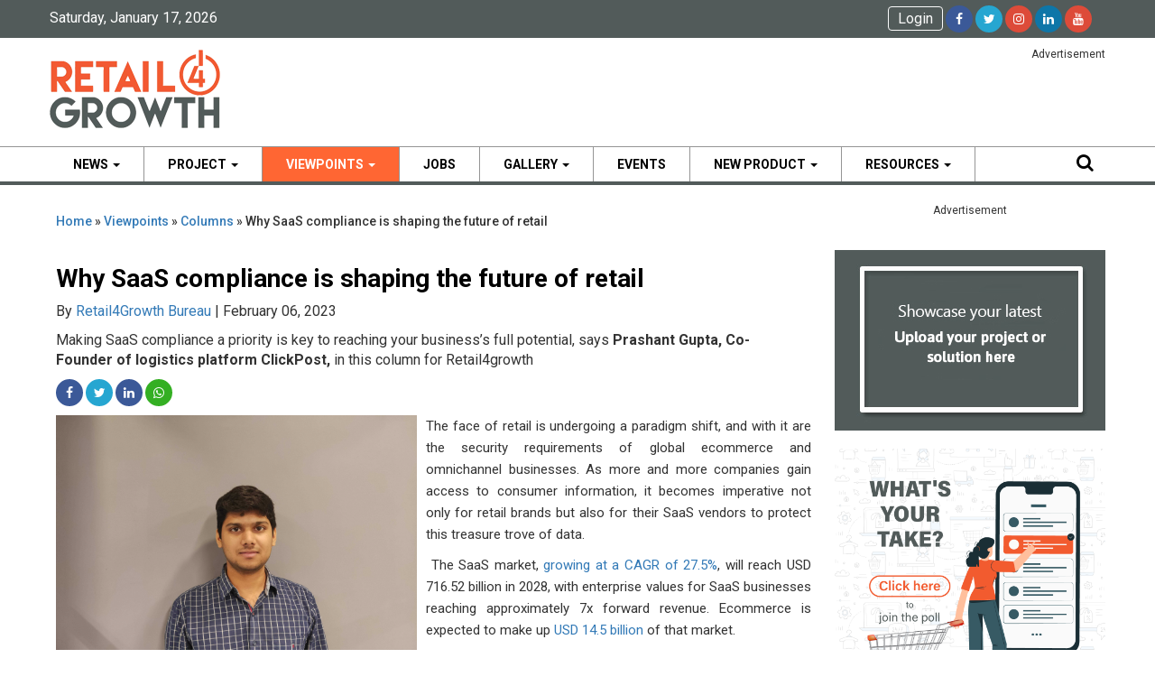

--- FILE ---
content_type: text/html; charset=UTF-8
request_url: https://www.retail4growth.com/viewpoints/why-saas-compliance-is-shaping-the-future-of-retail-1014
body_size: 17541
content:
<!doctype html>
<html>
<head>
	<!-- Google Tag Manager -->
<script>(function(w,d,s,l,i){w[l]=w[l]||[];w[l].push({'gtm.start':
new Date().getTime(),event:'gtm.js'});var f=d.getElementsByTagName(s)[0],
j=d.createElement(s),dl=l!='dataLayer'?'&l='+l:'';j.async=true;j.src=
'https://www.googletagmanager.com/gtm.js?id='+i+dl;f.parentNode.insertBefore(j,f);
})(window,document,'script','dataLayer','GTM-TM4VJ2LD');</script>
<!-- End Google Tag Manager -->
<meta charset="utf-8">
<meta http-equiv="X-UA-Compatible" content="IE=edge">
<meta name="viewport" content="width=device-width, initial-scale=1">

<title>Why SaaS compliance is shaping the future of retail</title>
<meta id="description" name="description" content="Making SaaS compliance a priority is key to reaching your business&rsquo;s full potential, says&nbsp;Prashant Gupta, Co-Founder&nbsp;of logistics platform&nbsp;ClickPost,&nbsp;in this column for Retail4growth
// " />
<meta id="keywords" name="keywords" content="ClickPost, Prashant Gupta, SaaS, data privacy, ecommerce omnichannel" />

<link type="image/x-icon" href="https://www.retail4growth.com/images/favicon.png" rel="shortcut icon">
<link type="image/x-icon" rel="icon" href="https://www.retail4growth.com/images/favicon.png">

<meta name="news_keywords" content="ClickPost, Prashant Gupta, SaaS, data privacy, ecommerce omnichannel"/>

<link rel="canonical" href="https://www.retail4growth.com/viewpoints/why-saas-compliance-is-shaping-the-future-of-retail-1014" />

<link rel="amphtml" href="https://www.retail4growth.com/viewpoints/lite/why-saas-compliance-is-shaping-the-future-of-retail-1014" />

<meta property="og:site_name" content="https://www.retail4growth.com/" />
<meta property="og:title" content="Why SaaS compliance is shaping the future of retail" />
<meta property="og:description" content="Making SaaS compliance a priority is key to reaching your business&rsquo;s full potential, says&nbsp;Prashant Gupta, Co-Founder&nbsp;of logistics platform&nbsp;ClickPost,&nbsp;in this column for Retail4growth
// " />
<meta property="og:type" content="article" />
<meta property="og:image" content="https://www.retail4growth.com/public/thumbs/viewpoints/2023/02/1014/Untitled_design-10_440_851.png" />
	
<meta name="twitter:card" content="summary_large_image">
<meta name="twitter:site" content="@retail4growth">
<meta name="twitter:creator" content="@retail4growth">
<meta name="twitter:title" content="Why SaaS compliance is shaping the future of retail">
<meta name="twitter:description" content="Making SaaS compliance a priority is key to reaching your business&rsquo;s full potential, says&nbsp;Prashant Gupta, Co-Founder&nbsp;of logistics platform&nbsp;ClickPost,&nbsp;in this column for Retail4growth
// ">
<meta name="twitter:image" content="https://www.retail4growth.com/public/thumbs/viewpoints/2023/02/1014/Untitled_design-10_440_851.png">






<link href='https://fonts.googleapis.com/css?family=Open+Sans:400,700' rel='stylesheet' type='text/css'>
<link href="/assets/css/bootstrap.min.css" rel="stylesheet">
<link href="/assets/css/style.css?v=1768619716" rel="stylesheet">
<link href="/assets/font-awesome/font-awesome.min.css" rel="stylesheet">
<script type='text/javascript' src='https://ads.vjmediaworks.com/www/delivery/spcjs.php?id=3'></script>
<link href="/assets/css/jcarousel.connected-carousels.css" rel="stylesheet">
<link href="/assets/css/lightslider.css" rel="stylesheet">
<script src="/assets/js/jquery-1.12.4.js"></script>
<script src="/assets/js/jquery.validate.min.js"></script>

<script type="application/ld+json">
{
  "@context": "https://schema.org/",
  "@type": "WebSite",
  "name": "Retail4growth",
  "url": "https://www.retail4growth.com",
  "potentialAction": {
    "@type": "SearchAction",
    "target": "https://www.retail4growth.com/search?={search_term_string}",
    "query-input": "required name=search_term_string"
  }
}
</script>

<!-- Global Site Tag (gtag.js) - Google Analytics -->


<!-- Google tag (gtag.js) -->
<script async src="https://www.googletagmanager.com/gtag/js?id=G-8LTN2PKNDV"></script>
<script>
  window.dataLayer = window.dataLayer || [];
  function gtag(){dataLayer.push(arguments);}
  gtag('js', new Date());

  gtag('config', 'G-8LTN2PKNDV');
</script>


<script type="text/javascript"> (function(c,l,a,r,i,t,y){ c[a]=c[a]||function(){(c[a].q=c[a].q||[]).push(arguments)}; t=l.createElement(r);t.async=1;t.src="https://www.clarity.ms/tag/"+i; y=l.getElementsByTagName(r)[0];y.parentNode.insertBefore(t,y); })(window, document, "clarity", "script", "g9z10on0ue"); </script>
<meta name="google-site-verification" content="rCoqkek0xlLtA1S__CGaEFenPbf_CbueAtfY56QJ1Hw" />
<script data-ad-client="ca-pub-3504825867806847" async src="https://pagead2.googlesyndication.com/pagead/js/adsbygoogle.js"></script>

<style>
	
.not_found{
	text-align: center;
  margin-bottom: 10px;
}
@media (max-width: 575.98px) { .subscribe_img img {
    	margin-right: 103px!important;
    } }
    
@media (min-width: 992px) { .subscribe_img img {margin:15px 310px;} .web_viewpoints { margin-left: -245px;padding: 9px; } }

  .subscribe-section{
  	float: right;
  }
  .subscribe_img img {  	
    	text-align: center;
    	cursor: pointer;
  }
  .subscribe_img p {
  		color: #000;
  }
  .subscribe_img:hover{
  	color: #000;
  }
  .right_job_listing{
  	
/*  	list-style: none;*/
    text-align: left;
    font-size: 14px;
    line-height: 21px;
    margin-left: -10px;
  }
</style>

</head>
	<body>
		
		<!-- Google Tag Manager (noscript) -->
<noscript><iframe src="https://www.googletagmanager.com/ns.html?id=GTM-TM4VJ2LD"
height="0" width="0" style="display:none;visibility:hidden"></iframe></noscript>
<!-- End Google Tag Manager (noscript) -->

		<!--<section class="header-add">
			<div class="col-md-12">
				<div class="header_add"><img src="/assets/img/top-add.jpg">
				<span class="add-text">Advertisment</span>
				</div>
			</div>
		</section>-->
	   
	   
	   	<section class="header-strip">
			<div class="container">
			    <div class="row">
					<div class="col-md-12 nopd">
						<div class="col-xs-4 dte-info">
							<p>Saturday, January 17, 2026</p>
						</div>
						<div class="col-xs-8 social-lnks">
							<span class="social-folw">
								<span class="top_users_options">
								
								<!--								<span class="top-username"><a href="">View Cart ()</a></span>
								 -->
								
																<a href="https://www.retail4growth.com/user/login" class="account_sign">Login</a>
																</span>
								<a href="https://www.facebook.com/retail4growth" target="_blank"><i class="fa fa-facebook bg-blue" aria-hidden="true"></i></a>
																<a href="https://twitter.com/Retail4Growth" target="_blank"><i class="fa fa-twitter bg-skyblue" aria-hidden="true"></i></a>								
								<a href="https://instagram.com/retail4_growth" target="_blank"><i class="fa fa-instagram bg-redis" aria-hidden="true"></i></a>
								<a href="https://www.linkedin.com/company/retail4growth" target="_blank"><i class="fa fa-linkedin bg-drkblue" aria-hidden="true"></i></a>
								<a href="https://www.youtube.com/channel/UC-pNX3r7Bm2doeiXtTwG6oA/videos" target="_blank"><i class="fa fa-youtube bg-redis" aria-hidden="true"></i></a>
							</span>
						</div>
					</div>
				</div>
			</div>
		</section>
	   
	    <header class="header">
			<div class="container">
			    <div class="row">
					<div class="col-md-12 nopd">
						<div class="col-sm-4 logo-box no-lftpd">
							<a href="https://www.retail4growth.com/"><img src="/assets/img/logo.png?v=2"></a>
						</div>

						<div class="col-sm-8 headerside_add web">
							<!-- Retail4Growth-Home - TopBannerWeb -->
							<div class="header_add ">
	<script type='text/javascript' src='https://ads.vjmediaworks.com/www/delivery/spcjs.php?id=34'></script>
	<script type='text/javascript'><!--// <![CDATA[
    OA_show(270);
	// ]]> --></script>
<span class="add-text" style="width: 100%;">Advertisement</span>
</div>						
						</div>
						
					</div>
				</div>
			</div>		
		</header> <!---------header------------>

		<section>
	        <div class="menu_bar">
	        	<div class="container">
					<div class="row">
						
				        <nav class="navbar navbar-default" role="navigation">
				  
						    <!-- Brand and toggle get grouped for better mobile display -->
						    <div class="navbar-header">
						      <button type="button" class="navbar-toggle" data-toggle="collapse" data-target="#bs-example-navbar-collapse-1">
						        <span class="sr-only">Toggle navigation</span>
						        <span class="icon-bar"></span>
						        <span class="icon-bar"></span>
						        <span class="icon-bar"></span>
						      </button>						      
						    </div>

					    <!-- Collect the nav links, forms, and other content for toggling -->
						    <div class="collapse navbar-collapse" id="bs-example-navbar-collapse-1">
						      <ul class="nav navbar-nav">
																<li class="dropdown ">
									<a href="https://www.retail4growth.com/news" class="dropdown-toggle disabled" id="dropdownMenu1" data-toggle="dropdown" aria-haspopup="true" aria-expanded="true">News <span class="caret"></span></a>
									
																		<ul class="dropdown-menu drop-sngle-list" aria-labelledby="dropdownMenu1">	
																		<li><a href="https://www.retail4growth.com/news/brand">Brand</a></li>
																		<li><a href="https://www.retail4growth.com/news/retail">Retail</a></li>
																		<li><a href="https://www.retail4growth.com/news/supplier-service-provider">Supplier & Service Provider</a></li>
																		<li><a href="https://www.retail4growth.com/news/business-people">Business & People</a></li>
																		<li><a href="https://www.retail4growth.com/news/awards">Awards</a></li>
																		<li><a href="https://www.retail4growth.com/news/covidretail">Covid@Retail</a></li>
																		</ul>
																	</li>
                                								
								
								
                                								<li class="dropdown ">
									<a href="https://www.retail4growth.com/projects" class="dropdown-toggle disabled" id="dropdownMenu1" data-toggle="dropdown" aria-haspopup="true" aria-expanded="true">Project <span class="caret"></span></a>
									
																		<ul class="dropdown-menu drop-sngle-list" aria-labelledby="dropdownMenu1">	
																		<li><a href="https://www.retail4growth.com/projects/retail-design">Retail Design</a></li>
																		<li><a href="https://www.retail4growth.com/projects/visual-merchandising">Visual Merchandising</a></li>
																		<li><a href="https://www.retail4growth.com/projects/signage-graphic">Signage & Graphic</a></li>
																		<li><a href="https://www.retail4growth.com/projects/in-store-marketing">IN-Store Marketing</a></li>
																		<li><a href="https://www.retail4growth.com/projects/in-store-tech">IN-Store Tech</a></li>
																		<li><a href="https://www.retail4growth.com/projects/award-winner">Award Winner</a></li>
																		</ul>
																	</li>
                                								
								
								
																<li class="dropdown active">
									<a href="https://www.retail4growth.com/viewpoints" class="dropdown-toggle disabled" id="dropdownMenu1" data-toggle="dropdown" aria-haspopup="true" aria-expanded="true">Viewpoints <span class="caret"></span></a>
									
																		<ul class="dropdown-menu drop-sngle-list" aria-labelledby="dropdownMenu1">	
																		<li><a href="https://www.retail4growth.com/viewpoints/interviews">Interviews</a></li>
																		<li><a href="https://www.retail4growth.com/viewpoints/columns">Columns</a></li>
																		<li><a href="https://www.retail4growth.com/viewpoints/blogs">Blogs</a></li>
																		<li><a href="https://www.retail4growth.com/viewpoints/research">Research</a></li>
																		<li><a href="https://www.retail4growth.com/viewpoints/analysis">Analysis</a></li>
																		</ul>
																	</li>
                                                                
                                 <li class="dropdown "><a  href="https://www.retail4growth.com/jobs" class="dropdown-toggle disabled" id="dropdownMenu1" data-toggle="dropdown" aria-haspopup="true" aria-expanded="true">jobs </a>       
                                <!-- <li><a target="_blank" href="https://www.vjmediaworks.com/subscription/">Magazines</a></li> -->

								<!-- <li class="dropdown "><a  href="https://www.retail4growth.com/magazine" class="dropdown-toggle disabled" id="dropdownMenu1" data-toggle="dropdown" aria-haspopup="true" aria-expanded="true">Magazines <span class="caret"></span></a>
									<ul class="dropdown-menu drop-sngle-list" aria-labelledby="dropdownMenu1">
										<li><a href="https://www.retail4growth.com/magazine/vmrd">VM&RD</a></li>
										<li><a href="https://www.retail4growth.com/magazine/pop">Point-of-Purchase</a></li>
									</ul>
								</li> -->
                                
                                <li class="dropdown "><a  href="https://www.retail4growth.com/gallery" class="dropdown-toggle disabled" id="dropdownMenu1" data-toggle="dropdown" aria-haspopup="true" aria-expanded="true">Gallery <span class="caret"></span></a>
									<ul class="dropdown-menu drop-sngle-list" aria-labelledby="dropdownMenu1">
										<li><a href="https://www.retail4growth.com/picture_story">Photos</a></li>
										<li><a href="https://www.retail4growth.com/videos">Video</a></li>
										
									</ul>
								</li>
                                
                                 <li class="dropdown "><a  href="https://www.retail4growth.com/events" class="dropdown-toggle disabled" id="dropdownMenu1" data-toggle="dropdown" aria-haspopup="true" aria-expanded="true">Events </a>
									
								</li>
								
								<!-- <li class="dropdown "><a  href="https://www.retail4growth.com/events" class="dropdown-toggle disabled" id="dropdownMenu1" data-toggle="dropdown" aria-haspopup="true" aria-expanded="true">Events <span class="caret"></span></a>
									<ul class="dropdown-menu drop-sngle-list" aria-labelledby="dropdownMenu1">
										<li><a href="http://www.instoreasia.org" target="_blank">In-Store Asia</a></li>
										<li><a href="http://vmrd.instoreasia.org" target="_blank">VMRD Awards</a></li>
										<li><a href="https://www.retail4growth.com/events/workshops">Workshops</a></li>
										<li><a href="https://www.retail4growth.com/events/meetups">Meetups</a></li>
										
									</ul>
								</li>-->
                                
                                
                                								<li class="dropdown ">
									<a href="https://www.retail4growth.com/products" class="dropdown-toggle disabled" id="dropdownMenu1" data-toggle="dropdown" aria-haspopup="true" aria-expanded="true">New Product <span class="caret"></span></a>
									
																			<ul class="dropdown-menu drop-sngle-list" aria-labelledby="dropdownMenu1">
																				
										<li><a href="https://www.retail4growth.com/products/architectural-materials">Architectural Materials</a></li>
																				
										<li><a href="https://www.retail4growth.com/products/fixture">Fixture</a></li>
																				
										<li><a href="https://www.retail4growth.com/products/flooring">Flooring</a></li>
																				
										<li><a href="https://www.retail4growth.com/products/lighting">Lighting</a></li>
																				
										<li><a href="https://www.retail4growth.com/products/mannequins-forms">Mannequins & Forms</a></li>
																				
										<li><a href="https://www.retail4growth.com/products/signage-graphic">Signage & Graphic</a></li>
																				
										<li><a href="https://www.retail4growth.com/products/vm-props-decor">VM Props & DECOR</a></li>
																				
										<li><a href="https://www.retail4growth.com/products/pop-producers">POP Producers</a></li>
																				
										<li><a href="https://www.retail4growth.com/products/digital-printing">Digital Printing</a></li>
																				
										<li><a href="https://www.retail4growth.com/products/technology">Technology</a></li>
										 
										
									</ul>
																	</li>
                                									
								
								 	
								<li class="dropdown "><a  href="https://www.retail4growth.com/resource/search" class="dropdown-toggle disabled" id="dropdownMenu1" data-toggle="dropdown" aria-haspopup="true" aria-expanded="true">Resources <span class="caret"></span></a>
									<ul class="dropdown-menu drop-sngle-list" aria-labelledby="dropdownMenu1">
																				
										<li><a href="https://www.retail4growth.com/resource/search?category=4">Architects & Retail Designers</a></li>
																				
										<li><a href="https://www.retail4growth.com/resource/search?category=25">Architectural Material</a></li>
																				
										<li><a href="https://www.retail4growth.com/resource/search?category=5">Instore Technology</a></li>
																				
										<li><a href="https://www.retail4growth.com/resource/search?category=23">Lighting</a></li>
																				
										<li><a href="https://www.retail4growth.com/resource/search?category=21">Mannequins & Forms</a></li>
																				
										<li><a href="https://www.retail4growth.com/resource/search?category=11">POP Producers</a></li>
																				
										<li><a href="https://www.retail4growth.com/resource/search?category=30">Printing Machine & Material Suppliers</a></li>
																				
										<li><a href="https://www.retail4growth.com/resource/search?category=26">Project MMGT Consultant</a></li>
																				
										<li><a href="https://www.retail4growth.com/resource/search?category=31">Promotions & Activations</a></li>
																				
										<li><a href="https://www.retail4growth.com/resource/search?category=12">Props & Decor</a></li>
																				
										<li><a href="https://www.retail4growth.com/resource/search?category=2">Shopper Marketing Agencies and Consultant</a></li>
																				
										<li><a href="https://www.retail4growth.com/resource/search?category=13">Signage & Graphics</a></li>
																				
										<li><a href="https://www.retail4growth.com/resource/search?category=24">Store Fixtures</a></li>
																				
										<li><a href="https://www.retail4growth.com/resource/search?category=29">VM Consultants</a></li>
										 
										
									</ul>
								</li>
                                                                
						      </ul>							      			      
						    </div><!-- /.navbar-collapse -->
				  			<form action="https://www.retail4growth.com/search" method="post">
				  			<a href="#" class="srch-lft" onclick="myFunction()">
								<i class="fa fa-search" aria-hidden="true"></i>
							</a>
				  			<input type="text" name="search" class="srch-text-area" id="mysearch" placeholder="Search here...">
						</form></nav>
					</div>
				</div>
	        </div>
	    </section>
		
		<section class="two-cols-box">
	    	<div class="container">
	    		<div class="row">
	    			<div class="col-md-12 nopd">

<div class="main-left-col">
	<section class="col-md-12 news-stories">
		<div class="col-md-12 top-bread">
			<div class="breadcrumb xlarge"><a href="https://www.retail4growth.com/">Home</a>  » <a href="https://www.retail4growth.com/viewpoints/">Viewpoints</a>  » <a href="https://www.retail4growth.com/viewpoints/columns">Columns</a>  » Why SaaS compliance is shaping the future of retail</div>
		
		</div>	    							    						
		<div class="col-md-12 ssl-story">
			<h5 class="decribe-main-topic">Why SaaS compliance is shaping the future of retail</h5>
			<p>
						 By <a class="blue" href="https://www.retail4growth.com/author/retail4growth-bureau">Retail4Growth Bureau</a> |
												February 06, 2023</p>
			<p class="decribe-sub-topic"><p><span>M</span><span lang="EN">aking SaaS compliance a priority is key to reaching your business&rsquo;s full potential</span><span>, says&nbsp;</span><strong><span lang="EN">Prashant Gupta, Co-</span><span>F</span><span lang="EN">ounder</span><span>&nbsp;of logistics platform&nbsp;</span><span lang="EN">ClickPost</span><span>,</span></strong><span>&nbsp;in this column for Retail4growth</span></p>
<script type="application/ld+json">// <![CDATA[
{
  "@context": "https://schema.org",
  "@type": "Article",
  "mainEntityOfPage": {
    "@type": "WebPage",
    "@id": "https://www.retail4growth.com/viewpoints/why-saas-compliance-is-shaping-the-future-of-retail-1014"
  },
  "headline": "Why SaaS compliance is shaping the future of retail",
  "description": "Making SaaS compliance a priority is key to reaching your business’s full potential, says Prashant Gupta, Co-Founder of logistics platform ClickPost, in this column for Retail4growth",
  "image": "http://www.retail4growth.com/public/uploads/editor/2023-02-06/1675655865.png",  
  "author": {
    "@type": "Organization",
    "name": "RETAIL4GROWTH BUREAU",
    "url": "https://www.retail4growth.com/author/retail4growth-bureau"
  },  
  "publisher": {
    "@type": "Organization",
    "name": "Retail4Growth",
    "logo": {
      "@type": "ImageObject",
      "url": "https://www.retail4growth.com/assets/img/logo.png?v=2"
    }
  },
  "datePublished": "2023-02-06",
  "dateModified": "2023-02-06"
}
// ]]></script></p>
			<!--- social icon --->
			<span class="social-folw" style="float:left; margin-bottom:10px">
						
					<a class="social_link" href="https://www.facebook.com/sharer/sharer.php?u=www.retail4growth.com%2Fviewpoints%2Fwhy-saas-compliance-is-shaping-the-future-of-retail-1014"><i class="fa fa-facebook bg-blue" aria-hidden="true"></i></a>
					<a class="social_link" href="https://twitter.com/home?status=Why+SaaS+compliance+is+shaping+the+future+of+retail: www.retail4growth.com%2Fviewpoints%2Fwhy-saas-compliance-is-shaping-the-future-of-retail-1014"><i class="fa fa-twitter bg-skyblue" aria-hidden="true"></i></a>
	               <a class="social_link" href="https://www.linkedin.com/sharing/share-offsite/?url=www.retail4growth.com%2Fviewpoints%2Fwhy-saas-compliance-is-shaping-the-future-of-retail-1014"><i class="fa fa-linkedin bg-blue" aria-hidden="true"></i></a><a class="whatsapp-reg" href="https://web.whatsapp.com/send?text=www.retail4growth.com/viewpoints/why-saas-compliance-is-shaping-the-future-of-retail-1014" data-text="Why SaaS compliance is shaping the future of retail" data-href="www.retail4growth.com/viewpoints/why-saas-compliance-is-shaping-the-future-of-retail-1014"><i class="fa fa-whatsapp bg-green"></i></a>			</span>
			<!--- social icon --->
		</div>
		
		<div class="detail-decribtion">
			<p><img title="&lt;b&gt;Prashant Gupta, Co-Founder of ClickPost&lt;/b&gt;" src="http://www.retail4growth.com/public/uploads/editor/2023-02-06/1675655865.png" alt="Prashant Gupta, Co-Founder of logistics platform ClickPost" width="400" height="300" />The face of retail is undergoing a paradigm shift, and with it are the security requirements of global ecommerce and omnichannel businesses. As more and more companies gain access to consumer information, it becomes imperative not only for retail brands but also for their SaaS vendors to protect this treasure trove of data.&nbsp;</p>
<p>&nbsp;The SaaS market,&nbsp;<a href="https://www.fortunebusinessinsights.com/software-as-a-service-saas-market-102222">growing at a CAGR of 27.5%</a>, will reach USD 716.52 billion in 2028, with enterprise values for SaaS businesses reaching approximately 7x forward revenue. Ecommerce is expected to make up&nbsp;<a href="https://www.businessresearchinsights.com/market-reports/e-commerce-saas-market-102571">USD 14.5 billion</a>&nbsp;of that market.&nbsp;</p>
<p>Although the onus of upholding data privacy laws is generally thought to lie upon customer-facing brands, SaaS companies, too, must strictly adhere to changing localization and security norms. Failure to comply may cause severe penalties like those faced by&nbsp;<a href="https://www.bloomberg.com/news/articles/2021-07-30/amazon-given-record-888-million-eu-fine-for-data-privacy-breach">Amazon</a>&nbsp;(USD 888 mn) and&nbsp;<a href="https://www.theverge.com/2019/1/21/18191591/google-gdpr-fine-50-million-euros-data-consent-cnil">Google</a>&nbsp;(USD 56.8 mn) in 2018 and 2019, respectively, and reputational loss.</p>
<p><strong>What is SaaS compliance?</strong></p>
<p>SaaS compliance can be defined as a set of regulatory frameworks that dictate how SaaS providers must protect clients&rsquo; data collected for providing various personalized services. It includes data privacy, localization, security, data sovereignty, information security, and data residency laws.</p>
<p>Since SaaS models enable integrations with several 3rd party cloud-hosted software for shipping, forecasting, analytics, warehousing, accounting, project management, and more, every new integration poses a potential security breach. Therefore, making SaaS compliance a priority is key to reaching your business&rsquo;s full potential.</p>
<p><strong>Why are Businesses Gravitating Towards SaaS Products?</strong></p>
<p>As we discussed, SaaS is becoming the go-to product for businesses, but what is the cause of this rapid adoption?&nbsp; For instance, why is the banking sector, traditionally accustomed to handling everything on-premise to ensure top-notch security, increasingly shifting towards SaaS vendors?</p>
<ul>
<li><strong>Lower Costs</strong>&nbsp;- Cost is one of the biggest drivers of this migration. SaaS models work on an annual or monthly subscription basis and don&rsquo;t require a huge initial investment. Software and hardware licensing costs are also much lower than in traditional systems because of being in a&nbsp;shared environment. They also reduce the need for maintenance and a bigger workforce.</li>
<li><strong>Scalability and Integration</strong>&nbsp;- SaaS companies can connect with several other platforms via APIs to provide various services and make business processes more efficient. Add to that the advantage of on-demand scalability, and you&rsquo;ve got a super lucrative offer.</li>
<li><strong>Quick Setup and Deployment</strong>&nbsp;- The onboarding process for SaaS products is incredibly fast because the software is already installed in the application. All you need to do is configure the software for your particular usage, and you&rsquo;re ready to start working within a few hours.&nbsp;</li>
<li><strong>Agility and Ease of Access</strong>&nbsp;- SaaS applications can be accessed at anytime from anywhere in the world because the software is hosted on a central server. This enables remote teams to work together without missing a beat. Moreover, SaaS offers businesses the flexibility to opt in or out of more features depending on current needs without any prior notice.&nbsp;</li>
</ul>
<p><strong>Best Practices for SaaS Providers to Ensure Data Security</strong></p>
<p>Here are some things every SaaS vendor should do to make their business bulletproof.</p>
<ul>
<li><strong>SaaS Security Compliance Checklist&nbsp;</strong></li>
</ul>
<p>The biggest benchmark for security compliance in SaaS ecosystem is SOC 2 certifications&nbsp; (this is a&nbsp;voluntary compliance standard for service organizations, developed by the American Institute of CPAs (AICPA), which specifies how organizations should manage customer data). Other than this,&nbsp;the most common global data compliance norms that every SaaS vendor must follow are - ASC 606, GAAP, and IFRS, for financial compliance, ISO/IEC 27001, and PCI DSS for security compliance, GDPR for European data compliance and HIPAA (for healthcare related data in US). Every SaaS company should evaluate the type of customer data it processes and the geographies it serves to find the right data compliances for the same.</p>
<ul>
<li><strong>Data Encryption and Access Management</strong></li>
</ul>
<p>Since applications hosted on the cloud are not protected by a firewall, as in traditional corporate environments, data encryption becomes of utmost importance. The management of security keys to access such data is equally crucial.&nbsp;</p>
<p>Access management determines which users are or are not authorized to use an application or retrieve data. It also enables companies to give selected users access to view or change specific data using systems like 2-factor authentication, etc.</p>
<ul>
<li><strong>Automated Backups for Disaster Recovery</strong></li>
</ul>
<p>Every SaaS organization must have a disaster recovery plan to recuperate from a natural or man-made disaster that results in loss of all tech infrastructure and data.&nbsp;</p>
<p>A disaster recovery plan is an extension of the business continuity plan that protects companies from external and internal threats. Regular automatic backups of user data must be implemented to bounce back from such situations.&nbsp;</p>
<ul>
<li><strong>3rd-Party Risk Management</strong></li>
</ul>
<p>Businesses must pay careful attention to which third-party companies they open their API connections to and appoint experienced individuals to manage these API permissions. Defining the procedure of granting access can go a long way in protecting the integrity of user information and keeping your company secure.&nbsp;</p>
<p><strong>SaaS for Digital Disruption</strong></p>
<p>SaaS adoption trends clearly indicates that SaaS will slowly replace on-premise COTS (Commercial Off-the-Shelf) software for most industries. This includes the BFSI, health and pharma, and eLearning sectors that remained hesitant till recent years due to security concerns. However, enabling features like electronic health records, telehealth, lean supply chain management, personalized card delivery, and cloud-based learning under robust security makes SaaS the obvious choice.&nbsp;</p>
<p>The way forward for SaaS companies is to educate their customers about data privacy compliance, be more transparent with companies about security issues and create systems that fit with a business&rsquo;s existing security environment.&nbsp; By actively implementing these changes, SaaS can truly become the digital disruptor of the internet era.</p>
<p>&nbsp;</p>		</div>

					<div class="tags-menu">
				<span class="tag-title">Tags :</span>
							<a href="/search/ClickPost">ClickPost</a>
							<a href="/search/Prashant-Gupta">Prashant Gupta</a>
							<a href="/search/SaaS">SaaS</a>
							<a href="/search/data-privacy">data privacy</a>
							<a href="/search/ecommerce-omnichannel">ecommerce omnichannel</a>
				
			</div>
				    					
	</section>


	<section class="col-md-12 add-box mrgn-b20">
		<div class="header_add">
	<script type='text/javascript' src='https://ads.vjmediaworks.com/www/delivery/spcjs.php?id=34'></script>
	<script type='text/javascript'><!--// <![CDATA[
    OA_show(262);
	// ]]> --></script>
<span class="add-text" style="width: 100%;">Advertisement</span>
</div>	</section>

<section class="col-md-12 comment-bx mrgn-b20">
		<div class="main-topic"><h3><b>Comments</b></h3></div>
		<div id="disqus_thread"></div>
		<script type="text/javascript">
		/* * * CONFIGURATION VARIABLES: EDIT BEFORE PASTING INTO YOUR WEBPAGE * * */
		var disqus_shortname = 'vjmedia'; // required: replace example with your forum shortname
		/* * * DON'T EDIT BELOW THIS LINE * * */
		(function() {
		var dsq = document.createElement('script'); dsq.type = 'text/javascript'; dsq.async = true;
		dsq.src = 'http://' + disqus_shortname + '.disqus.com/embed.js';
		(document.getElementsByTagName('head')[0] || document.getElementsByTagName('body')[0]).appendChild(dsq);
		})();
		</script>
		<noscript>Please enable JavaScript to view the <a href="http://disqus.com/?ref_noscript">comments powered by Disqus.</a></noscript>
</section>

	<section class="col-md-12 relat-story-bx ">
				<div class="main-topic"><h3>Related Viewpoints</h3></i></div>
			
					<div class="col-md-4 relatd-bx">
			<div class="relat-view"><a href="https://www.retail4growth.com/viewpoints/sustainability-led-design-technology-will-shape-next-gen-assets-1319"><img src="https://www.retail4growth.com/public/thumbs/viewpoints/2025/12/1319/R4G_Thumbnail_780x480_nishank-column_165_265.jpg"></a></div>
			<div class="thumb-detail">
				<h3><a href="https://www.retail4growth.com/viewpoints/sustainability-led-design-technology-will-shape-next-gen-assets-1319"></a></h3>
				<h5>
								</h5>
				
				<p>‘Sustainability-led design & technology will shape next-gen assets’ </p>
			</div>
		</div>

				<div class="col-md-4 relatd-bx">
			<div class="relat-view"><a href="https://www.retail4growth.com/viewpoints/why-retail-tech-adoption-has-to-be-contextual-strategic-to-drive-right-results-1302"><img src="https://www.retail4growth.com/public/thumbs/viewpoints/2025/10/1302/R4G-Thumbnail-Insights-on-TechX-Retail-Final-(1)_165_265.jpg"></a></div>
			<div class="thumb-detail">
				<h3><a href="https://www.retail4growth.com/viewpoints/why-retail-tech-adoption-has-to-be-contextual-strategic-to-drive-right-results-1302"></a></h3>
				<h5>
								</h5>
				
				<p>Why retail tech adoption has to be contextual & strategic to drive right results </p>
			</div>
		</div>

				<div class="col-md-4 relatd-bx">
			<div class="relat-view"><a href="https://www.retail4growth.com/viewpoints/digital-retail-transformation-is-a-people-centered-tech-aided-journey-and-not-a-tech-centric-one-1278"><img src="https://www.retail4growth.com/public/thumbs/viewpoints/2025/07/1278/R4G-Thumbnail-Insights-on-TechX-Retail-Final_(1)_165_265.jpg"></a></div>
			<div class="thumb-detail">
				<h3><a href="https://www.retail4growth.com/viewpoints/digital-retail-transformation-is-a-people-centered-tech-aided-journey-and-not-a-tech-centric-one-1278"></a></h3>
				<h5>
								</h5>
				
				<p>‘Digital retail transformation is a people-centered, tech-aided journey, and not a tech-centric one’ </p>
			</div>
		</div>

		  

		
	</section>

	<section class="col-md-12 add-box mrgn-t30">
		<div class=" header_add">
	<script type='text/javascript' src='https://ads.vjmediaworks.com/www/delivery/spcjs.php?id=34'></script>
	<script type='text/javascript'><!--// <![CDATA[
    OA_show(260);
	// ]]> --></script>
<span class="add-text" style="width: 100%;">Advertisement</span>
</div>	</section>
	
	
</div>	
<!--- next artical footer --->
	  
<style>
@media only screen and (max-width: 480px){
.mob-hide{
	display:none;
}
}	
.show_add_desk {
    bottom: 0px!important;
}
.fix_add {
	max-height: 75px;
	background: #fff;
    border-top: 1px solid #ccc;
    padding: 5px 10px;
	    left: 0;
    position: fixed;
    bottom: 35px;
    width: 100%;
    text-align: center;
    z-index: 222;
}	
	
	
.fix_add.fix_add_desk.fix_add_desk2 {
    bottom: 0;
}

.fix_add.fix_add_desk {
    bottom: -90px;
    transition: .3s;
    -webkit-transition: .3s;
}
.fix_add.fix_add_desk2 .content-card .content-caption h2{height: 44px;}
.add_wrp {
    display: inline-block;
}
.content-card .content-caption {
    min-height: 68px;
    text-align: left;
}

.fix_add .content-card.n-card-gap .content-view {
    width: 80px;
    height: 60px;
    margin-top: 0px;
    border: 1px solid #ccc;
}

.content-card.n-card-gap .content-view {
    height: 70px;
    overflow: hidden;
}

.content-card .content-view {
    width: 100px;
    float: left;
    position: relative;
    margin-right: 15px;
}

.fix_add .content-card.n-card-gap .content-view img {
    height: 60px;
}

.content-card.n-card-gap .content-view img {
    width: 100%;
}

.fix_add .content-card .content-caption h2 {
    font-size: 16px;
    height: 60px;
    overflow: hidden;
}
.fix_add .container-fluid  .row {
    margin-top: -17px;
}
</style>
	<div class="mob-hide1"> 
<section class="add_wrp fix_add fix_add_desk  hidden_add_desk" id="hidden_add_desk">
      <div class="container-fluid custom-container-fluid">
        <div class="row">
          <div class="col-sm-3 col-xs-4" >
            <div class="text-center nxttitle">
              <figure class="link">
                <h3 class="mt-10" style="padding: 17px;background-color: #363636;color: #cbcbcb;">Next Articles <i class="fa fa-angle-double-right"></i></h3>
              </figure>
            </div>
          </div>
          
          			  <div class="col-sm-3  ">
				<div class="content-card n-card-gap">
				  <figure class="link" data-link="">
					 <div class="content-view">
					  <img src="https://www.retail4growth.com/public/thumbs/viewpoints/2022/12/991/Thumnail_140_270.jpg" class="img-responsive">
					</div>
				   
					<div class="content-caption">
					  
					  <h2 class="ars7"><a href="?utm_source=website&utm_medium=footernext&utm_campaign=Next%20Article" class="next-story-widget" style="color: #333333;" >Can physical stores improve shopper wellbeing?</a></h2>
					</div>
				  </figure>
				</div>
			  </div>
          			  <div class="col-sm-3   col-xs-8 mob-hide ">
				<div class="content-card n-card-gap">
				  <figure class="link" data-link="">
					 <div class="content-view">
					  <img src="https://www.retail4growth.com/public/thumbs/viewpoints/2022/10/978/Antony_thumnail1_140_270.jpg" class="img-responsive">
					</div>
				   
					<div class="content-caption">
					  
					  <h2 class="ars7"><a href="?utm_source=website&utm_medium=footernext&utm_campaign=Next%20Article" class="next-story-widget" style="color: #333333;" >How can brands capture the collective imagination in a world of continual disruption?</a></h2>
					</div>
				  </figure>
				</div>
			  </div>
          			  <div class="col-sm-3   col-xs-8 mob-hide ">
				<div class="content-card n-card-gap">
				  <figure class="link" data-link="">
					 <div class="content-view">
					  <img src="https://www.retail4growth.com/public/thumbs/viewpoints/2022/03/934/Matthew_Brown_thumnail_140_270.jpg" class="img-responsive">
					</div>
				   
					<div class="content-caption">
					  
					  <h2 class="ars7"><a href="?utm_source=website&utm_medium=footernext&utm_campaign=Next%20Article" class="next-story-widget" style="color: #333333;" >Top 10 unmissable global stores 2022 by Matthew Brown</a></h2>
					</div>
				  </figure>
				</div>
			  </div>
                  </div>
      </div>
    </section>
</div>
<script type="text/javascript">
$(window).scroll(function(){
	var scrollHeight = $(window).scrollTop();
	if(scrollHeight > 600){
		$(".hidden_add_desk").addClass("show_add_desk");
		} else{
	$(".hidden_add_desk").removeClass("show_add_desk");
		}
})
</script> 	
	

<!--- next artical footer --->
<section class="main-right-col">

	<div class="col-md-12 nopd w100 text-center">
		<!-- Retail4Growth-Home - RHSFirstBannerWeb -->
		<div class="add2 mrgn-b30">
	<script type='text/javascript' src='https://ads.vjmediaworks.com/www/delivery/spcjs.php?id=34'></script>
	<script type='text/javascript'><!--// <![CDATA[
    OA_show(264);
	// ]]> --></script>
	<span class="add-text">Advertisement</span>
</div>	</div>
	
	
	<div class="col-md-12 uploadpro-panel">
		<a href="https://www.retail4growth.com/online_project"><img src="/assets//img/online-upload.jpg" class="img-responsive"></a>
		<!-- 			<a class="faq_link" href="https://www.retail4growth.com/faq">Need help? Check out our FAQ page</a>
		 -->
	</div>
	<a href="https://www.retail4growth.com/polls"><img src="https://www.retail4growth.com/assets/img/have-you-say-participate-2023.jpg" style="width:100%"  alt="Have You Say" title="Have You Say"></a>
			
	<div class="col-md-12 subs-panel">
		<form id="newslatterform" class="form-inline subscribe-frm" action="https://www.retail4growth.com/user/newsletter" method="post">	
			<div class="subs-ctgry">	
			<input name="email" type="email" class="form-control" id="emailid" placeholder="Enter your email address">
			</div>
			<span id="errormsg" style="color:white;"></span>
			<button type="submit" class="resrce-srch">Subscribe to Our Newsletter</button>		
		</form>
	</div>
		<div class="col-md-12 nopd w100 text-center">
		<!-- Retail4Growth-Home - RHSSecondBannerWeb -->
		<div class="add2 mrgn-b30">
	<script type='text/javascript' src='https://ads.vjmediaworks.com/www/delivery/spcjs.php?id=34'></script>
	<script type='text/javascript'><!--// <![CDATA[
    OA_show(266);
	// ]]> --></script>
	<span class="add-text">Advertisement</span>
</div>	</div>

	
	
	<div class="col-md-12 resource-panel">
		<a href="https://www.retail4growth.com/resource"><div class="side-main-topic">Resource</div></a>
		
		<form id="resourceRight" action="/resource/search" method="get">
		<div class="resrce-ctgry">
			<select name="category" id="pcat">
				<option value="">Category</option>
								<option value="4"  >Architects & Retail Designers</option>
								<option value="25"  >Architectural Material</option>
								<option value="5"  >Instore Technology</option>
								<option value="23"  >Lighting</option>
								<option value="21"  >Mannequins & Forms</option>
								<option value="11"  >POP Producers</option>
								<option value="30"  >Printing Machine & Material Suppliers</option>
								<option value="26"  >Project MMGT Consultant</option>
								<option value="31"  >Promotions & Activations</option>
								<option value="12"  >Props & Decor</option>
								<option value="2"  >Shopper Marketing Agencies and Consultant</option>
								<option value="13"  >Signage & Graphics</option>
								<option value="24"  >Store Fixtures</option>
								<option value="29"  >VM Consultants</option>
							</select>
		</div>
		<div></div>
		
		<div  id="secondcat" class="resrce-ctgry">
			<select name="subcategory" id="childcat" >
			  <option value="">Sub Category</option>
			  			</select>
			
			
		</div>
		<div id="location" class="resrce-ctgry">
			<select name="location" id="locations">
			  <option value="">Location</option> 
			  				
				    <option value="New Delhi" >New Delhi</option> 
			  				
				    <option value="Mumbai" >Mumbai</option> 
			  				
				    <option value="Meerut" >Meerut</option> 
			  				
				    <option value="Gurgaon" >Gurgaon</option> 
			  				
				    <option value="Bangalore" >Bangalore</option> 
			  				
				    <option value="China" >China</option> 
			  				
				    <option value=" New Delhi" > New Delhi</option> 
			  				
				    <option value="  Mumbai" >  Mumbai</option> 
			  				
				    <option value=" Ambernath (East)" > Ambernath (East)</option> 
			  				
				    <option value="Greater Noida" >Greater Noida</option> 
			  				
				    <option value="Faridabad" >Faridabad</option> 
			  				
				    <option value="Delhi " >Delhi </option> 
			  				
				    <option value=" Vasai (East)" > Vasai (East)</option> 
			  				
				    <option value="Palghar" >Palghar</option> 
			  				
				    <option value="Chennai" >Chennai</option> 
			  				
				    <option value=" Noida" > Noida</option> 
			  				
				    <option value="Changshu" >Changshu</option> 
			  				
				    <option value="Shanghai" >Shanghai</option> 
			  				
				    <option value=" Mumbai" > Mumbai</option> 
			  				
				    <option value="Bengaluru" >Bengaluru</option> 
			  				
				    <option value="Thane" >Thane</option> 
			  				
				    <option value="Changzhou" >Changzhou</option> 
			  				
				    <option value="  New Delhi" >  New Delhi</option> 
			  				
				    <option value="Pune" >Pune</option> 
			  				
				    <option value="Ahmedabad" >Ahmedabad</option> 
			  				
				    <option value="Hyderabad" >Hyderabad</option> 
			  				
				    <option value=" Faridabad" > Faridabad</option> 
			  				
				    <option value=" Hyderabad" > Hyderabad</option> 
			  				
				    <option value=" Ahmedabad" > Ahmedabad</option> 
			  				
				    <option value="Navi Mumbai" >Navi Mumbai</option> 
			  				
				    <option value=" Chennai" > Chennai</option> 
			  				
				    <option value=" Bangalore" > Bangalore</option> 
			  				
				    <option value="Vapi" >Vapi</option> 
			  				
				    <option value="Plainview" >Plainview</option> 
			  				
				    <option value=" Plainview" > Plainview</option> 
			  				
				    <option value="Kolkata" >Kolkata</option> 
			  				
				    <option value="Ghaziabad" >Ghaziabad</option> 
			  				
				    <option value="Mumai" >Mumai</option> 
			  				
				    <option value="NA" >NA</option> 
			  				
				    <option value="Indore" >Indore</option> 
			  				
				    <option value="Raipur" >Raipur</option> 
			  				
				    <option value="Noida" >Noida</option> 
			  				
				    <option value="Jaunapur" >Jaunapur</option> 
			  				
				    <option value="Gurgeon" >Gurgeon</option> 
			  				
				    <option value="East Delhi" >East Delhi</option> 
			  				
				    <option value="Haridwar" >Haridwar</option> 
			  				
				    <option value="Bangaloire" >Bangaloire</option> 
			  				
				    <option value="Navrangpura" >Navrangpura</option> 
			  				
				    <option value="Konnagar" >Konnagar</option> 
			  				
				    <option value="Cochin" >Cochin</option> 
			  				
				    <option value="Taichung" >Taichung</option> 
			  				
				    <option value="Beijing " >Beijing </option> 
			  				
				    <option value="Pithampur" >Pithampur</option> 
			  				
				    <option value="Coimbatore" >Coimbatore</option> 
			  				
				    <option value=" Shenzhen" > Shenzhen</option> 
			  				
				    <option value="Brugherio MB " >Brugherio MB </option> 
			  				
				    <option value="Gurgoan" >Gurgoan</option> 
			  				
				    <option value=" PUNE" > PUNE</option> 
			  				
				    <option value="." >.</option> 
			  				
				    <option value=" Delhi" > Delhi</option> 
			  				
				    <option value=" New Delhi India " > New Delhi India </option> 
			  				
				    <option value="Mumbai, Maharashtra " >Mumbai, Maharashtra </option> 
			  				
				    <option value=" Haryana" > Haryana</option> 
			  				
				    <option value="Kanpur" >Kanpur</option> 
			  				
				    <option value="Akola" >Akola</option> 
			  				
				    <option value=" Gurgaon" > Gurgaon</option> 
			  				
				    <option value="Thrissur" >Thrissur</option> 
			  				
				    <option value="Nashik" >Nashik</option> 
			  				
				    <option value="Jiangsu" >Jiangsu</option> 
			  				
				    <option value="Wuxi" >Wuxi</option> 
			  				
				    <option value="Sonipat" >Sonipat</option> 
			  				
				    <option value="Raigad" >Raigad</option> 
			  				
				    <option value="Nasik" >Nasik</option> 
			  				
				    <option value="Gujarat" >Gujarat</option> 
			  				
				    <option value="Mainland" >Mainland</option> 
			  				
				    <option value="Kolhapur" >Kolhapur</option> 
			  				
				    <option value="Aurangabad" >Aurangabad</option> 
			  				
				    <option value="Surat" >Surat</option> 
			  				
				    <option value="Guangdong" >Guangdong</option> 
			  				
				    <option value="Shenzhen" >Shenzhen</option> 
			  				
				    <option value="Zhongshan" >Zhongshan</option> 
			  				
				    <option value="Zhejiang" >Zhejiang</option> 
			  				
				    <option value="Taoyuan City" >Taoyuan City</option> 
			  				
				    <option value="Xiamen" >Xiamen</option> 
			  				
				    <option value="Vadodara" >Vadodara</option> 
			  				
				    <option value="Qingzhou" >Qingzhou</option> 
			  				
				    <option value="Fenghua" >Fenghua</option> 
			  				
				    <option value=" Zhejiang" > Zhejiang</option> 
			  				
				    <option value="Edappally" >Edappally</option> 
			  				
				    <option value="Nanjing" >Nanjing</option> 
			  				
				    <option value="Bharuch" >Bharuch</option> 
			  				
				    <option value="Fujian" >Fujian</option> 
			  				
				    <option value="Chengdu " >Chengdu </option> 
			  				
				    <option value="Bhiwadi" >Bhiwadi</option> 
			  				
				    <option value="Ernakulam" >Ernakulam</option> 
			  				
				    <option value="Bhopal" >Bhopal</option> 
			  				
				    <option value="Udaipur " >Udaipur </option> 
			  				
				    <option value="Sangli" >Sangli</option> 
			  				
				    <option value="Nagpur" >Nagpur</option> 
			  				
				    <option value="New Delhi," >New Delhi,</option> 
			  				
				    <option value="Gurugram" >Gurugram</option> 
			  				
				    <option value="Stuttgart" >Stuttgart</option> 
			  				
				    <option value="jaipur" >jaipur</option> 
			  				
				    <option value="Howrah " >Howrah </option> 
			  				
				    <option value=" Kolkata " > Kolkata </option> 
			  				
				    <option value="Southfield" >Southfield</option> 
			  				
				    <option value="Akron" >Akron</option> 
			  				
				    <option value="Abu Dubai" >Abu Dubai</option> 
			  				
				    <option value="Polvorines" >Polvorines</option> 
			  				
				    <option value="Killa Pardi " >Killa Pardi </option> 
			  				
				    <option value="Vijayawada" >Vijayawada</option> 
			  				
				    <option value="Lutterworth " >Lutterworth </option> 
			  				
				    <option value="Haryana" >Haryana</option> 
			  				
				    <option value="Calicut" >Calicut</option> 
			  				
				    <option value="Bengalore" >Bengalore</option> 
			  				
				    <option value="Kerala" >Kerala</option> 
			  				
				    <option value="Singapore" >Singapore</option> 
			  				
				    <option value="Kochi" >Kochi</option> 
			  				
				    <option value="Varanasi" >Varanasi</option> 
			  				
				    <option value="Taloja" >Taloja</option> 
			  				
				    <option value="Ludhiana" >Ludhiana</option> 
			  				
				    <option value="Mehsana" >Mehsana</option> 
			  				
				    <option value="New Dehli" >New Dehli</option> 
			  				
				    <option value="401107" >401107</option> 
			  				
				    <option value=" Thane" > Thane</option> 
			  				
				    <option value=" Kerala" > Kerala</option> 
			  				
				    <option value="Mulund" >Mulund</option> 
			  				
				    <option value="Karnal" >Karnal</option> 
			  				
				    <option value="London" >London</option> 
			  				
				    <option value="Odisha" >Odisha</option> 
			  				
				    <option value="Mohali" >Mohali</option> 
			  				
				    <option value="Agra" >Agra</option> 
			  				
				    <option value="Sidhpur" >Sidhpur</option> 
			  				
				    <option value="Latur" >Latur</option> 
			  			</select>
		</div>
		<input type='button' id='searchResource' class="resrce-srch" value='Search' />
					
	</div>
	</form>	
	
	<div class="col-md-12 follwus-panel">
		<div class="side-main-topic blck"><b>Follow Us On</b></div>
		<div class="follw-us">
			<a href="https://www.facebook.com/retail4growth" target="_blank"><i class="fa fa-facebook fb" aria-hidden="true"></i></a>
						<a href="https://twitter.com/Retail4Growth" target="_blank"><i class="fa fa-twitter tw" aria-hidden="true"></i></a>
			<a href="https://instagram.com/retail4_growth" target="_blank"><i class="fa fa-instagram gp" aria-hidden="true"></i></a>
			<a href="https://www.linkedin.com/company/retail4growth" target="_blank"><i class="fa fa-linkedin ld" aria-hidden="true"></i></a>
			<a href="https://www.youtube.com/channel/UC-pNX3r7Bm2doeiXtTwG6oA/videos" target="_blank"><i class="fa fa-youtube " aria-hidden="true"></i></a>
		</div>					
	</div>


<div class="col-md-12 nopd w100 text-center">
	<!-- Retail4Growth-Home - RHSThirdBannerWeb -->
<div class="add2 mrgn-b30">
	<script type='text/javascript' src='https://ads.vjmediaworks.com/www/delivery/spcjs.php?id=34'></script>
	<script type='text/javascript'><!--// <![CDATA[
    OA_show(268);
	// ]]> --></script>
	<span class="add-text">Advertisement</span>
</div></div>



<!--<div class="col-md-12 nopd w100 text-center">
<a href="http://www.vjmediaworks.com/subscription/" target="_blank"><img src="/assets//img/subcription-banner.jpg"></a>
</div> -->

<!--
<div class="col-md-12 w100 nopd uploadpro-panel">
	<br>
		<a href="#" class="toggle" data-toggle="modal" data-target="#editModel" data-url=""><img src="/img/subscribe_home_pop.jpg" class="img-responsive"></a>
	</div>
	
-->
 
</section><!--main-right-col-->



<script>
	$(document).ready(function(){		
		$("#emailid").blur(function(){
			var email=$("#emailid").val();
			if(email!='')
			{
				$.ajax({
					url :"https://www.retail4growth.com/user/check_email",
					type:"post",
					data:{'email_id':email},
					success:function(data)
					{
					$("#errormsg").html(data);
					}
				});
			}
			
		});
			
		$("#newslatterform").validate({
			rules: {							
				email: {
						required: true,	
						email:true							
				},							
			},
			messages: {							
				email: 'Please enter valid email.',							
			}			  
		});	
		
		$("#pcat").change(function(){
			var categ=$("#pcat").val();		
			$.ajax({
				url :"https://www.retail4growth.com/resource/getSubcategory",
				type:"post",
				data:{'category':categ},
				success:function(data)
				{											 
					$("#secondcat").html(data);
				}
			});
		});
		
		
		$("#searchResource").click(function(){	
				/*
				var categ = $("#pcat").val();
				var subcat = $("#childcat").val();
				var location = $("#locations").val();
				//console.log
				url = '/resource/search?';
				url += (categ != '')?''categ+'/':'';
				url += (subcat != '')?subcat+'/':'';
				url += (location != '')?location+'/':'';
				window.location.href = url; 
				*/
				
				$('#resourceRight').submit();
				
		});
  
});
	
function getLocationDetails(childcat) {  	 
	$.ajax({
		url :"https://www.retail4growth.com/resource/getLocation",
		type:"post",
		data:{'locationdata':childcat},
		success:function(data1)
		{				
			$("#location").html(data1);
		}
		
	});
}
</script>
<div class="modal fade" id="editModel" role="dialog" aria-labelledby="myModalLabel">
	<div class="modal-dialog modal-md" role="document">
    <div class="modal-content">
   
    </div>
	</div>
	</div>
	<script>
		$('#editModel').on('show.bs.modal', function (event) {
	  var button = $(event.relatedTarget);
	  var href = button.data('url');
	  var modal = $(this);
	  modal.find('.modal-content').load(href);
	});
	</script>
      </div>
  </div>
</div>
</section>
<footer>
	<div class="container">
		<div class="row">
			<div class="col-md-12 footer-box">
				<div class="col-md-3 footer-left-one">
					<img src="/assets/img/footer-logo.png">

				</div>
				<div class="col-md-3 footer-left">
					<div class="foo-topic"><h4>Important Links</h4></div>
					<ul class="foo-menu">
						<li><a href="https://www.retail4growth.com/news">News</a></li>
						<li><a href="https://www.retail4growth.com/projects">Projects</a></li>
						<li><a href="https://www.retail4growth.com/viewpoints">Viewpoints</a></li>
						<li><a target="_blank" href="https://www.vjmediaworks.com/subscription/">Magazines</a></li>
						<li><a href="https://www.retail4growth.com/events">Events</a></li>
						<li><a href="https://www.retail4growth.com/gallery">Gallery</a></li>
						<li><a href="https://www.retail4growth.com/products">New Products</a></li>
						<li><a href="https://www.retail4growth.com/resource">Resources</a></li>


					</ul>	    				
				</div>

				<div class="col-md-3 footer-left">
					<div class="foo-topic"><h4>Information</h4></div>
					<ul class="foo-menu">
						<li><a href="https://www.retail4growth.com/webpage/about-us">About us</a></li>
						<li><a href="https://www.retail4growth.com/careers">Careers</a></li>	 
						<li><a href="https://www.retail4growth.com/webpage/privacy-policy">Privacy Policy</a></li>
						<li><a href="https://www.retail4growth.com/webpage/terms-and-conditions">Terms and Conditions</a></li>
					</ul>	    				
				</div>



				<div class="col-md-3 footer-right no-rgtpd">
					<div class="foo-topic"><h4>Newsletter</h4></div>
					<p>To Recieve the Latest updates and Latest post Please enter your Email.</p>
					<form id="newslatterform1"  class="form-inline subscribe-frm" action="https://www.retail4growth.com/user/newsletter" method="post" >						  									 

						<input type="email" name="email" class="form-control" placeholder="Enter your email address">						  
						<button type="submit" class="btn btn-default"><i class="fa fa-check" aria-hidden="true"></i></button>
						<label for="email" generated="true" class="error"></label> 
					</form>
				</div>
			</div>
		</div>
	</div>
</footer>

<section class="footer">
	<div class="container">
		<div class="col-md-12 nopd">
			<p>Copyright © 2026 Retail4growth. All pages of the Website are subject to our terms and conditions and privacy policy. exploit any material on the Website for any commercial purposes.</p>
		</div>
	</div>
</section>

<div class="footerside_add web">
	<!-- Retail4Growth-Home - footer -->
	<div class=" header_add">
	<script type='text/javascript' src='https://ads.vjmediaworks.com/www/delivery/spcjs.php?id=34'></script>
	<script type='text/javascript'><!--// <![CDATA[
    OA_show(260);
	// ]]> --></script>
<span class="add-text" style="width: 100%;">Advertisement</span>
</div>						
</div>

<a id="back-to-top" href="#" class="btn btn-primary btn-lg back-to-top" role="button" title="Click to return on the top page" data-toggle="tooltip" data-placement="left"><span class="glyphicon glyphicon-chevron-up"></span></a>


 
<!-- model --->
<!--- --->	


<!--  -->


<!-- Site Capture -->
<!-- Site Capture -->

<!-- NewsLetter -->
<!-- NewsLetter -->

<!--  -->

</body>


<!-- jquery -->
<script src="/assets/js/bootstrap.min.js"></script>
<script src="/assets/js/lightslider.js"></script> 
<script type="text/javascript">
	$(function(){
		$(".dropdown").hover(            
			function() {
				$('.dropdown-menu', this).stop( true, true ).fadeIn("fast");
				$(this).toggleClass('open');
				$('b', this).toggleClass("caret caret-up");                
			},
			function() {
				$('.dropdown-menu', this).stop( true, true ).fadeOut("fast");
				$(this).toggleClass('open');
				$('b', this).toggleClass("caret caret-up");                
			});
	});

</script>
<script type="text/javascript">
		// Stop carousel
	$('.carousel').carousel({
		interval: false
	});
</script>

<script>
	$(document).ready(function(){
		$("#news_letter_popup_form").validate({
			rules: {							
				
				email: {
					required: true,
					email:true								
				}
			},
			messages: {							
				email: 'Please enter valid email.'

			},				  
		});
		


		$('#close').click(function(){
				// alert('l');
			$.ajax({
				url:'https://www.retail4growth.com/home/session_pop',
				type:'get',
				success:function(){

				}
			});
		});
		
		console.log('code running..'+'');
		console.log('Time  ....'+'1768619716');

		
			setTimeout(function(){ jQuery('#enquirypopup').modal('show');},30000);
		
		
		
		
	});
	
</script>

<script type="text/javascript">
	$(document).ready(function(){


		$("#newslatterform1").validate({
			rules: {							
				email: {
					required: true,								
				},							
			},
			messages: {							
				email: 'Please enter email.',							
			},				  
		});	



		$(window).scroll(function () {
			if ($(this).scrollTop() > 50) {
				$('#back-to-top').fadeIn();
			} else {
				$('#back-to-top').fadeOut();
			}
		});
						// scroll body to 0px on click
		$('#back-to-top').click(function () {
			$('#back-to-top').tooltip('hide');
			$('body,html').animate({
				scrollTop: 0
			}, 800);
			return false;
		});

		$('#back-to-top').tooltip('show');




	});
</script>

<script>
	function myFunction() {
		var x = document.getElementById('mysearch');
		if (x.style.display === 'block') {
			if(document.getElementById('mysearch').value == '')
			{
				x.style.display = 'none';
			}
			else
			{
				var search=document.getElementById('mysearch').value;
				value=search.replace(/</g,"");
				value=search.replace(/>/g,"");
				value=search.replace(/&/g,"");	
				value=search.replace(/%/g,"");				
				var searchdata=value.replace(/\s+/g,"-").toLowerCase();
				window.location = '/search/'+escape(searchdata);
				
			}
			

		} else {			
			x.style.display = 'block';
			x.focus();
		}
	}

</script>
<script>

	$('.social_link').click(function(e) {
		e.preventDefault();
		window.open($(this).attr('href'), 'TMIShare', 'height=450, width=550, top=' + ($(window).height() / 2 - 275) + ', left=' + ($(window).width() / 2 - 225) + ', toolbar=0, location=0, menubar=0, directories=0, scrollbars=0');
		return false;
	});

	$(document).ready(function() {
		$("#content-slider").lightSlider({
			loop:true,
			keyPress:true
		});
		$('#image-gallery').lightSlider({
			gallery:true,
			item:1,
			thumbItem:9,
			slideMargin: 0,
			speed:500,
			auto:true,
			loop:true,
			onSliderLoad: function() {
				$('#image-gallery').removeClass('cS-hidden');
			}  
		});

		$('#mysearch').on('keydown', function(e) {
			if (e.which == 13) {
				e.preventDefault();
				myFunction()
			}
		});

		jQuery(".detail-decribtion img").each(function(){
			var img = jQuery(this);
			str = img.attr("title");
			imgWidth = img.width();
			imgsrc = img.attr("src");

			marginLeft =  parseInt(jQuery(this).css("marginLeft"));
			marginRight =  parseInt(jQuery(this).css("marginRight"));
			imgFloat = jQuery(this).css("float");

			imgWidth = imgWidth + marginLeft + marginRight;
			imgFloat = (imgFloat != '' && imgFloat !== undefined)?imgFloat:'left';


			if(str != '' && str !== undefined){
				
				img.wrap('<div class="imgwrapper_caption" style="width:'+ imgWidth +'px; float:'+imgFloat+'; margin-bottom: 10px;"></div>');

				if(str.indexOf('###') !== -1){
					arr = str.split('###');
					img.parent().append("<div class='caption-inside-image' style='font-size: 14px;'>" + arr[0] + "</div>");
					img.parent().append("<div class='caption-inside-credit' style='font-size: 12px;'>" + arr[1] + "</div>");		
				}else{
					img.parent().append("<div class='caption-inside-image' style='font-size: 14px;'>" + str + "</div>");
				}
				img.attr("title", '');
			}	
		});

	});
</script>
</body>
</html>


--- FILE ---
content_type: text/html; charset=utf-8
request_url: https://www.google.com/recaptcha/api2/aframe
body_size: 250
content:
<!DOCTYPE HTML><html><head><meta http-equiv="content-type" content="text/html; charset=UTF-8"></head><body><script nonce="Jzgu4aUODUoUCPyeKF4Vqg">/** Anti-fraud and anti-abuse applications only. See google.com/recaptcha */ try{var clients={'sodar':'https://pagead2.googlesyndication.com/pagead/sodar?'};window.addEventListener("message",function(a){try{if(a.source===window.parent){var b=JSON.parse(a.data);var c=clients[b['id']];if(c){var d=document.createElement('img');d.src=c+b['params']+'&rc='+(localStorage.getItem("rc::a")?sessionStorage.getItem("rc::b"):"");window.document.body.appendChild(d);sessionStorage.setItem("rc::e",parseInt(sessionStorage.getItem("rc::e")||0)+1);localStorage.setItem("rc::h",'1768619724735');}}}catch(b){}});window.parent.postMessage("_grecaptcha_ready", "*");}catch(b){}</script></body></html>

--- FILE ---
content_type: text/css
request_url: https://www.retail4growth.com/assets/css/style.css?v=1768619716
body_size: 12402
content:
/*------ Index page Css--------------*/

@import url('https://fonts.googleapis.com/css?family=Roboto:400,500,700');
body {font-family: 'Roboto', sans-serif; font-weight: 500;}

.nopd{padding:0px 0px!important;}
.no-lftpd{padding-left: 0px!important;}
.no-rgtpd{padding-right: 0px!important;}
.f-lft{float: left;}
.mrgn-t10{margin-top: 10px;}
.mrgn-t20{margin-top: 20px;}
.mrgn-t30{margin-top: 30px;}
.mrgn-b10{margin-bottom: 10px;}
.mrgn-b15{margin-bottom: 15px;}
.mrgn-b20{margin-bottom: 20px;}
.mrgn-b30{margin-bottom: 30px;}
.no-mrgn{margin: 0px!important;}
.no-brdr{border: none!important;}
.blck{color: #000!important;}

.bg-blue{background-color: #3b5998; color: #fff;}
.bg-green{background-color: #34af23; color: #fff;    margin-left: 3px;}
.bg-skyblue{background-color: #26a6d1; color: #fff;}
.bg-redis{background-color: #dd4b39; color: #fff;}
.bg-drkblue{background-color: #0e76a8; color: #fff;}
a:hover{text-decoration: none;}

.header-strip-wrpr{padding: 0px; float: left; width: 100%;}
.header-strip {float: left; width: 100%; background-color: #525b5a; padding: 6px 0px;}
.header-add{width: 100%; float: left; text-align: center; background-color: #959595; padding: 15px 0px 0px 0px;}
.header-add .header_add{width: 990px; margin: 0px auto;}
.headerside_add_wrpr{float: left; text-align: right; padding: 0px;}
.headerside_add{width: 728px; float: right; padding: 0px;}
.header-add .header_add img{width:100%;}
.header{margin-bottom:5px; float: left; width: 100%; padding: 10px 0px;}
.logo-box, .dte-info{padding-left: 0px;}
.dte-info p{margin-bottom: 0px; font-size: 16px; line-height: 28px; color: #fff; font-weight: 300;}
.top-social-folw{padding-right: 0px;}
.social-folw{float: right;}

.menu_bar{border-top: 1px solid #959595; border-bottom: 4px solid #525b5a;; float: left; width: 100%; margin-bottom: 20px;}
.menu_bar .navbar-default{background-color:#fff; border:none;}
.menu_bar .navbar-collapse{padding:0px; width: 94%; float: left;}
.menu_bar .navbar{margin-bottom: 0px; min-height:auto;}
.menu_bar .navbar-nav li{text-transform: uppercase; font-weight: 700; border-right: 1px solid #959595;}
.menu_bar .navbar-nav li a{color: #000;}
.menu_bar .navbar-nav li a:hover{color: #fff; background-color: #f15b30;}
.navbar-default .navbar-nav>.open>a, .navbar-default .navbar-nav>.open>a:focus, .navbar-default .navbar-nav>.open>a:hover{background-color: #ff6633; color: #fff;}
.navbar-default .navbar-nav>.active>a, .navbar-default .navbar-nav>.active>a:focus, .navbar-default .navbar-nav>.active>a:hover{color: #fff!important; background-color: #ff6633!important;}
.menu_bar .nav > li > a{padding: 9px 26px; cursor: pointer; position: relative;}
.srch-lft {padding: 7px 13px; float: right; margin:0px;}
.srch-lft .fa{font-size: 20px; color:#000;}
.srch-text-area{width: 16%; position: absolute; top: 0px; right: 40px; height: 38px; padding: 2px 15px; display: none; background-color: #eee; border: 1px solid #959595;}
.srch-text-area:focus{}

.top-stories{width: 100%; float: left; margin-bottom: 30px;}
.main-topic {margin-bottom: 20px; width: 100%; float: left; position: relative;}
.main-topic h3 {text-transform: uppercase; font-size: 18px; font-weight: 700; color: #525b5a; float: left; margin: 3px 10px 0px 0px; border-bottom: 4px solid #525b5a; padding-bottom: 10px;}

.main-topic i{font-size: 25px; color: #f35933;}
.grn-sb-topic{color: #000; line-height: 20px; font-size: 16px; height: 40px; overflow: hidden;}
.grd-sb-para{font-weight: 500; color: #333; line-height: 20px; font-size: 16px;}
.single-story {border-bottom: 1px solid #979797; padding:2px 0px;}
.grd-grn-title{font-size: 17px; font-weight: 700; color: #f15b30;}

.tp-bnnr-bx{float: left; padding: 0px;}
.tp-bnnr{width: 100%; float: left;}
.tp-bnnr img{width: 100%; position: relative;}
.bnnr-text-ovrlay{position: absolute; bottom: 0; padding: 10px 15px; background-color: rgba(0, 0, 0, 0.50); width: 100%;}
.bnnr-text-ovrlay h2 {color: #fff; font-size: 18px; line-height: 38px; margin: 0px;}
.bnnr-text-ovrlay p{color: #fff; font-weight: 300; font-size: 14px; line-height: 18px; margin: 0px;}
.top-side-grd{position: relative; width: 100%; float: left; padding: 0px; border: solid 1px #ccc; margin-bottom: 17px;}
.rgt-side-grd{padding-right: 0px; float: left;}
.top-side-grd .top-side-ovelay{position: absolute;bottom: 0px;left: 0px;width: 100%;background-color: rgba(0, 0, 0, 0.50);display: inline;color: #fff;
font-size: 16px;line-height: 24px;padding: 6px 10px; max-height:58px;overflow: hidden;}
.top-side-grd .top-side-ovelay a{color: #fff;}
.top-side-grd:last-child { margin-bottom: 0px;}

.two-cols-box{float: left; width: 100%; margin-bottom: 20px;}
.main-left-col{width: 74%; float: left;}
.main-right-col{width: 300px; float: right;}
.news-stories{margin-bottom: 10px; padding: 0px 15px 0px 0px;}
.sub-story-list{width: 100%; float: left; margin-bottom:15px;}
.ssl-image img, .detail-main-view img, .sls-view img, .relat-view img, .glry-view img, .mgzne-view img, .top-side-grd img, .viewpoint-box img, .thumb-view img, .thumbs-view img, .detail-mn-view img{width: 100%;}
.ssl-story{padding: 0px;}
.ssl-story .grn-sb-topic{margin-top: 0px;}
.ssl-story p{font-size: 15px;}

.evnts-bx{padding-left: 0px;}
.evnts-bxy{padding-left: 0px;}

.slider-one{float: left; width: 100%;}
.slider-one .carousel-inner .carousel-caption, .slider-two-thumbnail .carousel-inner .carousel-caption{
    left: 0; 
    bottom: 0px; 
    text-align: left; 
    padding-bottom:0px; 
    width: 100%;
    padding: 15px;
    background: #000; /* For browsers that do not support gradients */
    background: -webkit-linear-gradient(top,rgba(255,0,0,0),rgba(0,0,0,0.96)); /*Safari 5.1-6*/
    background: -o-linear-gradient(bottom,rgba(255,0,0,0),rgba(0,0,0,0.96)); /*Opera 11.1-12*/
    background: -moz-linear-gradient(bottom,rgba(255,0,0,0),rgba(0,0,0,0.96)); /*Fx 3.6-15*/
    background: linear-gradient(to bottom, rgba(255,0,0,0), rgba(0,0,0,0.96)); /*Standard*/
}
.slider-one .carousel-inner .carousel-caption p, .slider-two-thumbnail .carousel-inner .carousel-caption p{font-size: 18px; font-weight: 300;}
.slider-one .carousel-control .glyphicon-chevron-left, .carousel-control .icon-prev{left: 30%;}
.slider-one .carousel-control .glyphicon-chevron-right, .carousel-control .icon-next{right: 30%;}


/* Indicators list style */
.slider-two-thumbnail .article-slide .carousel-indicators{margin-left: 0px; width: 100%; float: left;}
.slider-two-thumbnail .article-slide .carousel-indicators li {
border: medium none;
border-radius: 0;
float: left;
margin-bottom: 5px;
margin-left: 0;
margin-right: 1.2%;
margin-top: 0;
width: 19%;
height: auto;
text-indent: 0;
}
/* Indicators images style */
.slider-two-thumbnail .article-slide .carousel-indicators img {
    border: 1px solid #eee;
    float: left;
    left: 0;
    width: 100%;
}
/* Indicators active image style */
.slider-two-thumbnail .article-slide .carousel-indicators .active img {
    border: 2px solid #428BCA;
    opacity: 0.7;
}

.slider-two-thumbnail .carousel-indicators{position: static; margin-top: 5px;}
.slider-two-thumbnail .carousel-indicators .video-thumb{position: relative;}
.slider-two-thumbnail .carousel-indicators .video-thumb .glyphicon-play-circle{
    font-size: 25px;
    opacity: 0.6;
    position: absolute;
    right: 21%;
    top: 2em;
    text-shadow: 0 1px 3px rgba(0,0,0,.5);
    transition: all 500ms ease-in-out;
    color: #fff;
}
.detail-sld{padding: 0px;}
.prod-bx{float: left; width: 100%; margin-bottom: 20px; padding-left: 0px;}
.main-prod-bx{padding-left: 0px; float: left;}
.main-prod{position: relative; height: 301px; float: left; width: 100%;}
.main-prod-inner{position: absolute; bottom: 0px; left: 0px; width: 100%; background-color:rgba(0, 0, 0, 0.65); padding: 10px 15px; color: #fff;}
.main-prod img{width: 100%; height: 100%;}
.main-prod-inner a{color: #fff;}
.main-prod-inner h4{margin-top: 0px; line-height: 22px; margin-bottom: 0px;}
.main-prod-inner p{margin: 0px; font-weight: 300;}
.prodct-story{text-align: center; background-color: #8cc742; height: 145px; float: left; width: 100%; padding: 15px;}
.prodct-story a:hover{text-decoration: none;}
.prodct-story h3{color:#000; text-transform: uppercase; font-size: 22px; font-weight: 700;}
.prodct-story p{color:#fff; font-weight: 300;}
.prodct-story:hover{background-color: #000; cursor: pointer;}
.prodct-story:hover.prodct-story h3{color: #8cc742;}

.vbx{padding: 0px 5px 0px 5px; margin-bottom: 10px;}
.vbx:nth-child(3), .vbx:nth-child(4){margin-bottom: 0px;}
.viewpoint-box{position: relative;}
.vwpnts-box{padding-left: 0px; padding-right:30px; margin-top:30px; margin-bottom: 30px; width: 100%; float: left;}
.vwpnts{padding:10px; border:1px solid #979797; float: left; width: 100%;}
.viewpoint-overlay{position: absolute;top: 0px; left: 0px; width: 100%; height: 100%; background-color: rgba(0, 0, 0, 0.70); display: none;}
.viewpoint-overlay h4{color: #8cc742; font-weight: 700; font-size: 20px; padding: 0px 10px;}
.viewpoint-overlay h5{color: #8cc742; font-weight: 300; font-size: 18px; padding: 0px 10px; position: absolute; bottom: 0px; text-transform: uppercase;}
.viewpoint-box:hover .viewpoint-overlay{display: block; cursor: pointer;}
.viewpoint-overlay h4:hover{color: #fff!important;}

.gallry-box{margin-bottom: 30px; float: left; width: 100%; padding-left: 0px;}
.glry-view{position: relative; height: 168px; overflow: hidden;}
.glry-box{float: left; padding-left: 0px;}
.glry-box-overlay{position: absolute; top: 0px; left: 0px; width: 100%; height: 100%; box-shadow: 0 0 0 2px rgba(140, 199, 66, 0.75) inset; display: none;}
.glry-title-overlay{position: absolute; bottom: 0px; left: 0px; background-color:rgba(140, 199, 66, 0.75); width: 100%; padding:5px 10px;}
.glry-title-overlay p{margin-bottom: 0px; font-weight: 700; font-size: 16px; color: #000;}
.glry-title-overlay a{color: #000;}
.glry-view:hover .glry-box-overlay{display: block; cursor: pointer;}
.glry-title-overlay p:hover{color: #fff;}


.prnt-digi{text-align: center;margin: 4px 0px;padding: 0px;}
.prnt-digi a{color: #000; font-size: 16px; margin:0px 20px;}
.magazine-box{margin-bottom: 30px; width: 100%; float: left; padding-left: 0px;}
.mgzne-box{padding-left: 0px; float: left; margin-bottom: 20px;}
.mgazn-bx-detail{padding-left: 0px; float: left;}
.mgzne-box-detail{float: left; width: 100%;}
.mgzne-view{float: left; width: 100%; border: 1px solid #666; padding: 6px;}
.mgzne-box button{width: 100%; background-color: #666; border: none; padding: 6px 0px; font-size: 16px; text-transform: uppercase; color: #fff; font-weight: 300;}
.mgzne-issue-dte {text-align: center; margin-bottom: 4px;}
.mgzne-box a{color: #333;}
.mgzne-rgt-bx{float: left;}
.mgzne-rgt-subscribe{float: left; padding-left: 0px;}
.mgzne-rgt-subscribe table .table-title{background-color: #333; color: #fff;}
.green-clr{color: #8cc63e;}
.headingbigg {float: left; width: 100%; background-color: #fafafa; padding: 6px 15px; border: 1px solid #666;}
.headingbigg .subscibe-title{float: left; width: 30%; text-align: left; line-height: 24px; font-size: 16px;}
.subscibe-print input {margin-right: 8px;}
.hst-check{float: left; width: 100%;}
.hst-check input{margin-right: 8px; }
.headingbigg .subscibe-print{float: left; width: 30%; text-align: right;}
.mgzne-rgt-bx p{float: left; font-size: 15px;}
.maga-issue {width: 100%;}
.maga-issue th{color: #fff; background-color: #525b5a;}
.maga-issue, .maga-issue tr, .maga-issue td, .maga-issue th{border:1px solid #222; padding: 0px 10px;}
.detail-subscrb{background-color: #f35933; border: none; color: #fff; padding: 6px 30px; font-size: 15px; font-weight: 300; margin-top: 20px;}

.magazine-bx {margin-top: 10px; padding: 0px; float: left; width: 100%;}

.resource-panel{background-color: #525b5a; text-align: center; padding: 0px 30px; float: left; width: 100%; margin-bottom: 20px;}
.resrce-ctgry{width: 100%; float: left;}
.resrce-ctgry select {width: 100%; margin-bottom: 20px; padding: 6px 10px;}
.resrce-srch{width: 85%; background-color: #f15b30;  text-align: center; padding: 4px; text-transform: uppercase; color: #000; font-size: 16px;
   margin: 0px auto 20px; border: 1px solid #ff6633; transition: .3s; color: #fff; display: inline-block;}
.resrce-srch:hover{color: #fff; background-color: #666666; border-color: #666666;}
.res-ratng{float: right;}
.side-main-topic {margin: 10px 0px; width: 100%; float: left; text-align: center; text-transform: uppercase; font-size: 18px; color: #fff;  font-weight: 300;}

.ssl-image{padding-left: 0px;}
.ssl-story p{font-size: 16px; font-weight: normal; margin-top: 5px;}
.ssl-story {margin-top: 0px;}
.ssl-resrce{padding-left: 15px;}
.main-lst-tpc{color: #000; line-height: 22px; font-size: 18px;}
.ssl-resrce .main-lst-tpc{margin-top: 0px; margin-bottom: 0px;}  
.ssl-resrce p{margin-bottom: 5px;} 
.subs-panel{background-color: #525b5a; text-align: center; padding: 20px 30px 0px 30px; float: left; width: 100%; margin-bottom: 20px;}
.subs-panel input{margin-bottom: 20px; border-radius: 0px; width: 100%;}
.sbscrbr-frm .form-control{width: 70%;}
.sbscrbr-frm .form-horizontal {float: left; width: 100%; background-color: #fafafa; padding: 20px; border: 1px solid #ccc; position: relative;}

.uploadpro-panel{float: left; width: 100%; margin-bottom: 20px; padding: 0px;}
.uploadpro-panel img{width: 100%; }
.faq_link{position: absolute;bottom: 18%;left: 14%;color: #fff;}
.faq_link:hover{color: #fff;}
.uploadpro-ctgry{width: 100%; float: left;}
.uploadpro-ctgry input{width: 100%;  margin-bottom: 30px; padding: 6px 10px; font-size: 16px; color: #fff; font-weight: 300; margin-top: 10px;}

.follwus-panel{background-color: #ededed; text-align: center; padding: 0px 15px; float: left; width: 100%; margin-bottom: 20px;}
.follw-us a .fa {color: #525b59; font-size: 20px; border: 3px solid #525b59; border-radius: 22px; width: 40px; height: 40px; text-align: center; line-height: 36px; margin: 0px 5px 20px 5px; transition: .2s;}
.follw-us a .fb:hover{ background-color: #3B5998; color: #fff; border-color: #3B5998; }
.follw-us a .gp:hover{ background-color: #DC4A38; color: #fff; border-color: #DC4A38; }
.follw-us a .tw:hover{ background-color: #1F9BE9; color: #fff; border-color: #1F9BE9; }
.follw-us a .ld:hover{ background-color: #A9D0E4; color: #fff; border-color: #A9D0E4; }

.add-box .add-720{width: 720px; margin: 0px auto;}

footer{background-color: #101010; float: left; width: 100%;}
.footer-box {padding: 15px 0px;}
.footer-left, .footer-middle, .footer-right{color: #fff;}
.footer-left-one, .footer-left{padding-left: 0px;}
.footer-left-one p{font-weight: 300; font-size: 14px; color: #fff;}
.footer-left-one img{ margin-bottom: 30px;}
.foo-topic{margin-bottom: 20px; float: left; width: 100%; text-transform: uppercase;}
.footer-left .foo-menu{list-style: none; padding: 0px;}
.footer-left .foo-menu li a{color: #fff; font-weight: 300;}
.footer-middle address, .footer-right p{font-weight: 300;}

.social-folw .fa{width: 30px; height: 30px; text-align: center; line-height: 30px; border-radius: 100%;}
.ssl-bordr{border-bottom: 1px solid #979797; padding-bottom: 15px;}
.ssl-story .social-folw {margin: 0px;}

.pagi{ /*padding-right: 30px;*/}
.pagi .pagination{margin-top: 0px; float: right;}
.pagi .pagination li a{margin-left: 10px; background-color: #f35934; color: #fff; border-color: #f35934;}
.pagi .pagination li a:hover{background-color: #525b5a; border-color: #525b5a;}
.pagi .pagination li.active a{background-color: #525b5a; border-color: #525b5a;}

.decribe-main-topic{font-weight: 700; color: #000; line-height: 30px;  font-size: 28px; margin-top: 0px;}
.decribe-sub-topic{font-weight: 700; color: #707070; font-size: 18px!important;}
.detail-main-view{margin-top: 10px; margin-bottom: 20px; width: 100%; float: left;}
.detail-decribtion{width: 100%; float: left;}
.detail-decribtion p, .detail-decribtion li{font-size: 15px; line-height: 24px; text-align: justify; font-weight: 300;}
.detail-side-view{float: left; margin-right: 15px; width: auto;}
.detail-mn-view{margin-top: 10px; width: 100%; float: left;}
.tle-nme{text-align: center; margin-top: 10px; margin-bottom: 0px; font-size: 20px;}
.detail-mn-view h4 {text-align: center; font-size: 20px; background-color: #eee; margin: 0px 0px 10px 0px; padding: 10px 15px;}

.topic-question{font-weight: 700!important; font-size: 16px!important; color: #333; margin-bottom: 15px; margin-top: 10px; width: 100%; float: left;}
.topic-Answer span{font-weight: 700!important; font-size: 15px;}

.side-latest-story{background-color: #f3f3f3; border-bottom: 1px solid #979797; padding: 10px 15px 0px 15px;}
.side-latest-story .sls-topic p{font-size: 16px; margin-bottom: 5px;}
.side-latest-story .sls-topic a{color: #0c0c0c;}

.side-popular-story{border-bottom: 1px solid #979797; padding: 0px 0px 5px 0px; margin-bottom: 10px;}
.side-popular-story .sls-topic p{font-size: 16px; margin-bottom: 5px;}
.side-popular-story .sls-topic a{color: #0c0c0c;}
.grid-text p {font-size: 15px; font-weight: 300;}

.subscribe-frm button{ color: #fff; background-color: #f15b30; border-color: #f15b30; border-radius: 0px; text-transform: uppercase; transition: .5s;}
.subscribe-frm button:hover{ color: #fff;background-color: #666666;}
.add-text {text-align: right; float: left; width: 100%; font-weight: 300; font-size: 12px;}
.footer{background-color: #525b5a; padding: 6px 0px; float: left; width: 100%;}
.footer p{text-align: center; font-size: 12px; color: #ccc; margin:0px; font-weight:300;}
.top-bread{padding: 0px;margin-bottom:25px;line-height: 27px;}
.top-bread .breadcrumb {padding: 0px; margin-bottom: 10px; list-style: none; background: none; border-radius: 0px;}

.thumb-view-row{float: left; width: 100%; padding: 0px;}
.thumb-box{ padding-left: 0px; float: left;}
.thumb-detail{float: left; width: 100%;min-height: 75px;}
.thumb-view{float: left; width: 100%; border: 1px solid #ccc;}
.thumbs-view{float: left; width: 100%; border: 1px solid #ccc; overflow: hidden;}
.thumb-detail h3{margin-top: 10px; font-size: 20px; overflow: hidden; margin-bottom: 0px;}
.thumb-topic h3{margin-top: 5px; font-size: 16px; line-height:20px; overflow: hidden; height: 40px; overflow: hidden; margin-bottom: 20px;}
.thumb-detail h3 a{color: #232323;}
.thumb-detail p{ color: #000; line-height: 20px; font-size: 16px; }
.thumbs-detail{float: left; width: 100%; height: 150px; overflow: hidden;}
.thumbs-detail h3{margin-top: 10px; font-size: 20px;}
.thumbs-detail h3 a{color: #232323;}
.thumbs-detail p{margin: 0px; font-size: 15px;}
.jb-prfle{margin-bottom: 10px!important;}
.jb-prfle span{ background-color: #eee; padding: 2px 6px; font-size: 14px;}

.relat-story-bx{width: 100%; float: left; margin-top: 0px; margin-bottom: 20px; padding-left: 0px;}
.relat-view-bx{margin-top: 30px; padding-left: 0px; width: 100%; float: left;}
.relatd-bx{padding: 0px; float: left; width: 32.2%; margin-right: 1.7%;}
.relatd-bx:last-child {margin-right: 0px;}
.relat-view{border: solid 1px #ccc; overflow: hidden;}

.icon_vw{position: relative;}
.icon_vw_icon{position: absolute; top: 10px; left: 10px;}
.icon_vw_icon .fa{color: #ff4200; background-color: #222222; border: 2px solid #fff; border-radius: 4px; padding: 3px 6px;}
.comment-bx{padding-left: 0px; float: left; width: 100%;}

.tags-menu {width: 100%; float: left; margin-bottom: 10px;}
.tags-menu .tag-title {text-align: left; float: left; font-size: 16px; margin-right: 15px; padding: 5px 0px;}
.tags-menu a {color: #505050; padding: 4px 8px; float: left; margin: 3px; font-weight: 300; font-size: 13px; border: 1px solid #505050;}
.tags-menu a:hover{background-color: #505050; color: #fff;}
.tagline {margin-bottom: 0px; padding: 10px 0px 10px 15px; color: #707070; font-size: 16px; font-weight: 300; border-left: 10px solid #000; margin-top: 14px;}

.job-bx{padding: 0px; width: 100%; float: left; border-bottom: 1px solid #eee; margin-bottom: 20px; padding-bottom: 15px;}
.job-title{width: 100%; float: left;}
.job-title h3 {color: #2196f3; font-size: 18px; font-weight: 500; margin-top: 0px;}
.job-title .job-apply{float: right; margin: 0 0 0 10px; padding: 7px 2%; width: 100px; text-align: center; font-size: 14px; background:#f15b30;; border: solid 1px #ff6633;
     color: #fff; border-radius: 3px; transition: .3s;}
.job-title .job-apply:hover{color:#fff;background-color:#666666;border-color:#666666;}     
.jb-locat{float: left; width: 100%; margin-bottom: 10px;}
.jb-locat .jb-locat-sub{float: left; margin-right: 30px; line-height: 14px; color: #5a5a5a; font-weight: 300;}
.jb-locat .jb-locat-sub .fa{float: left; margin-right: 10px;}
.right_job_listing a{color:#63635f!important;line-height:28px;}
.jb-more, .jb-more-detail{float: left; width: 100%; overflow: hidden; margin-top: 10px;}
.jb-label{float: left; clear: left; line-height: 16px; padding-right: 10px; font-weight: 300; color: #5a5a5a; padding-bottom: 10px;}
.jb-label-descrb{float: left; width: 71%; font-size: 14px;  color: #444; line-height: 16px;  font-weight: 300; text-align: justify; color: #5a5a5a; padding-bottom: 10px;}
.postd-dte, .jb-skills{float: left; width: 100%; color: #666; font-size: 13px; font-weight: 300;}
.apply-strip{float: left; width: 100%; background-color:#eee; padding: 5px 0px;}
.job-apply-strip{float: left; margin: 0 10px 0 10px; padding: 7px 2%; width: 100px; text-align: center; font-size: 14px; background:#f15b30; border: solid 1px #ff6633;
     color: #fff; border-radius: 3px;transition: .3s;}
.job-apply-strip:hover{color:#fff;background-color:#666666;border-color:#666666;}      
.job-apply-without{float: left; line-height: 35px; font-weight: 300;}
.snd-smilr-jbs{float: right; line-height: 35px; font-weight: 300; padding-right: 10px;}
.snd-smilr-jbs .fa{margin-right: 5px;}
.jb-label-view{font-size: 18px; width: 100%; float: left; margin-top: 10px; margin-bottom: 10px;}
.jb-more-detail p{float: left; width: 100%; font-weight: 300;line-height: 25px;}
.jb-more-detail li{font-weight: 300!important;line-height: 25px;}
.similar-jbs{float: left; width: 100%;}

.resorce-dtl{float: left; width: 100%; padding: 0px; }
.resorce-dtl .resorce-dtl-tble{width: 100%; float: left; margin-bottom: 30px; border: 1px solid #999;}
.resorce-dtl .resorce-dtl-tble tr{border: 1px solid #999;}
.resorce-dtl-tble .wdth20{width: 30%; float: left; padding: 6px 15px; font-weight: 700;}
.resorce-dtl-tble .wdth80{width: 70%; float: left; padding: 6px 0px; font-weight: 300;}

.contct{padding: 0px; float: left; width: 100%;}
.cntct-main-topic{float: left; width: 100%; margin-bottom: 20px; background-color: #525b5a; padding: 6px 15px; color: #fff;}
.cntct-main-topic h3{font-size: 18px; font-weight: 300; float: left; margin: 0px; float: left;}
.foundation{border: 1px solid #ccc; padding: 0 0 5px; float: left;} 
.foundation h3{border-bottom: 1px solid #ccc; padding-left:3%; margin-top: 0px; padding-top: 5px; padding-bottom: 5px; font-size:16px; float: left; width: 100%; color: #000;}
.foundation_sm ul{margin:0px; padding:0px;}
.foundation_sm li{list-style:none;}
.foundation_sm li i{padding-right: 6px;}
.contct-frme{padding: 0px; margin-bottom: 20px; float: left; width: 100%;}
.contct-frme-sngle{padding-left: 0px; float: left;}
.foundation_sm .foundation_sm-title{color: #f15b30;}

.mgzne-view{position: relative; overflow: hidden;}
.mgzne-view .free_view{top: 20px; left: -65px; background-color: #9dce5c; width: 200px; height: 22px; text-align: center; -webkit-transform: rotate(-45deg);
transform: rotate(-45deg); position: absolute; color: #fff; text-transform: uppercase; line-height: 23px;}
.past-issue-row{width: 100%; float: left;}

.about-wrapper{width: 100%; float: left; padding-left: 0px;}
.para-list-icon{font-size: 25px !important; color: #5d8822; padding: 0px 12px 0px 0px; float: left;}
.abut-frame{background-color: #eee; padding: 15px;}
.about_team{float: left; width: 100%; margin-top: 20px; border-bottom: 1px dotted #777; padding-bottom: 15px;}
.about_team_view{float: left; width: 25%; position: relative;}
.about_team_view img{width: 100%; margin: 0px !important;}
.about_team_content{float: left; width: 75%; padding-left: 15px;}
.about_team_content p{font-size: 16px; line-height: 24px; text-align: justify; font-weight: 300;}
.about_team_content p:last-child{margin-bottom: 0px;}
.team-ovrlay{width: 100%; float: left; position: absolute; bottom: 0px; left: 0px; padding: 10px; background-color: rgba(0, 0, 0, 0.6); border-radius: 10px 10px 0px 0px; color: #fff; font-weight: 300;}
.team-ovrlay h3 {font-size: 16px; margin: 0px; text-transform: uppercase; color: #6aa31c;}

.drop-news{width: 600px; padding: 0px; border-top: 4px solid #525b5a; border-color: #525b5a;}
.drop-news .drop-featured{width: 50%; float: left; padding: 10px; border-right: none!important;  background-color: #eee;}
.drop-news .drop-featured h4{width: 100%; float: left; text-transform: none; border-bottom: 6px solid #ff6633; padding-bottom: 6px; font-size: 20px; color: #000;}
.drop-news .drop-featured p{width: 100%; float: left; text-transform: none; color: #000; margin-top: 10px; margin-bottom: 0px;}
.drop-featured a{padding: 0px!important;}
.drop-news .drop-list{width: 50%; float: left; padding: 10px; background-color: #fff; border-right: none!important; min-height: 290px;}
.drop-news .drop-list ul{width: 100%; float: left; padding: 0px; list-style: none;}
.drop-news .drop-list ul li{width: 100%; float: left; border-right: none!important;}
.drop-news .drop-list li a{width: 100%; float: left; text-transform: none; padding: 12px 0px; border-bottom: 1px dashed #000; font-size: 16px; font-weight: 300;}
.drop-news .drop-list li a:hover{background: none; color: #ff6633;}
.drop-sngle-list{padding: 0px; border-top: 4px solid #525b5a; border-color: #525b5a; float: left;}
.drop-sngle-list li{width: 100%; float: left; border-right: none!important;}
.drop-sngle-list li a{width: 100%; float: left; text-transform: none; padding: 8px 15px; border-bottom: 1px dashed #000; font-size: 16px; font-weight: 300;}
.drop-sngle-list li:last-child > a{border-bottom: none;}
.drop-sngle-list li a:hover{background: none!important; color: #ff6633!important;}
.n-news-card.brdr-gp p{max-height: 50px; overflow: hidden;}

.back-to-top {
    cursor: pointer;
    position: fixed;
    bottom: 20px;
    right: 20px;
    display:none;
    width: 25px;
    height: 25px;
    text-align: center;
    font-size: 14px;
    background-color: #f15b30;
    border:none;
    padding: 0px;
    line-height: 25px;
    border-radius: 100%;
}

@media only screen and (min-width: 1199px) {
    .thumbs-view{height: 165px;}
    .relat-view{height: 165px;}
    .gl-thumbs-view{height: 205px; width:100%}
    .gl-relat-view{height: 205px;  width:100%}
    
}

@media only screen and (min-width: 991px) and (max-width: 1199px) {
    .menu_bar .nav > li > a {padding: 9px 19px;}
    .main-left-col{width: 68%;}
}

@media only screen and (max-width: 991px) {
    .header-add .header_add{display: none;}
    .ssl-resrce{padding-right: 15px; margin-top: 20px;}
    .resorce-dtl .resorce-dtl-tble{width: 100%;}
    .mgzne-rgt-bx{margin-top: 20px;} 
    .mob-hide{display:none;}
}

@media only screen and (min-width: 768px) and (max-width: 991px) {
    .menu_bar .nav > li > a {padding: 9px 2px;}
    .main-left-col{width: 60%;}
}

@media only screen and (max-width: 768px) {
    .add-box{display: none;}
    .header{text-align: center;}
    .dte-info p{line-height: 35px;}
    .top-social-folw, .rgt-side-grd, .mgzne-rgt-bx .main-topic, .login_main_wrpr{padding-left: 0px!important;}
    .evnts-bx, .evnts-bxy, .prod-bx, .main-prod-bx, .vwpnts-box, .Magazine-box, .gallry-box, .glry-box, .thumb-box, .relat-view-bx, .relatd-bx{padding-right: 0px;}
    .social-folw{float: left;width: 100%;text-align: right;}
    
    .main-left-col, .mgzne-rgt-bx, .menu_bar .navbar-collapse{width: 100%; float: left;}
    .menu_bar .navbar-toggle{float: left; margin-left: 15px;}
    .menu_bar .navbar-nav{margin:0px;}
    .menu_bar .nav > li > a {padding: 10px 15px; float: left; width: 100%;}
    .srch-lft{position: absolute; top: 5px; right: 0px;}  
    .srch-text-area{width: 50%; margin: 4px 0px 6px 50px;}
    .main-right-col{width: 100%; float: left;}
    .tp-bnnr-bx{margin-bottom: 15px;}
    .main-prod-bx, .vbx, .glry-box, .thumb-box, .relatd-bx{margin-bottom: 10px;}
    .footer-left-one, .footer-left, .main-topic{padding-left: 15px;}
    .subscribe-frm input{width: 80%;display: inline-block;margin-right: 5px;margin: 0px auto 20px;}
    .evnts-bx .grid-text, .thumb-detail, .relatd-bx .grid-text{padding: 0px 15px;}
    .news-stories{padding-right: 15px; padding-left: 15px;}
    .thumb-view-row, .contct-frme{margin-bottom: 0px;}
    .relat-story-bx, .mgazn-bx-detail{padding: 0px;}  
    .contct-frme-sngle{margin-bottom: 15px; width: 100%; padding-right: 0px;}
    .about-wrapper{padding-left: 15px}
    .foundation{width: 100%;}
    .menu_bar .navbar-nav li{border-right: none;}
    .drop-news{width: 100%; border: none;}
    .drop-news .drop-featured{display: none;}
    .drop-news .drop-list{width: 100%; min-height: auto;}
    #disqus_thread {padding-left: 15px;}
    .sbscrbr-frm .form-horizontal{padding: 8px; border: none}
    .account_tabcontent{padding: 0px!important;}

}

@media only screen and (min-width: 480px) and (max-width: 768px) {
.about_team_view{width: 40%;}
.about_team_content{width: 60%;}
}

@media only screen and (max-width: 480px) {
    .bnnr-text-ovrlay h2{font-size: 20px; line-height: 24px;}
    .bnnr-text-ovrlay p{font-size: 13px; display: none;}
    .bnnr-text-ovrlay{padding: 6px 15px;}
    .pagi .pagination li a{margin-bottom: 10px;}
    .about_team_view{width: 100%;}
    .about_team_content{width: 100%; padding: 0px; margin-top: 15px;}
    .top_users_options {  float: left; margin-top: 4px;}
    .mgzne-rgt-subscribe{padding-left : 15px;}
    .headingbigg .subscibe-title{width: 38%;}
    
}

@media only screen and (max-width: 430px) {
    .prnt-digi{padding: 0px 0px 4px 0px;}
    .prnt-digi a{font-size: 12px; margin: 0px 6px;}
    .mgzne-box {padding: 4px;}
    .mgzne-box button{font-size: 12px;}
    .snd-smilr-jbs{float: left;}
    .jb-label, .jb-label-descrb{width: 100%;}
}

.detail-decribtion img {
    margin-right: 10px;
    margin-bottom: 10px;
    float: left;
    max-width: 100%;
    height:auto;}

/*      14/09/2017      */
.resrce-srch-content {float: left; width: 100%; border: 1px solid #777; padding: 15px; margin-bottom: 20px; background-color: #eee;}
.resrce-main-topic {font-weight: 500; color: #000; line-height: 30px; font-size: 28px; float: left; margin-top: 0px; margin-bottom: 10px; width: 70%;}
.resrce-main-topic p {font-size: 14px; font-weight: 300; margin-bottom: 5px; margin-top: 5px; line-height: 20px; float: left; width: 100%;}
.resrce-main-topic p strong {padding-bottom: 4px; float: left; margin-right: 10px;}
.resrce-srch-content img{float: right; width: 200px;}
.resrce-main-topic p{font-size: 14px; font-weight: 300; margin-bottom: 5px; margin-top: 5px; line-height: 20px}
.resrce-main-topic p strong {padding-bottom: 4px; float: left; margin-right: 10px;}
.event-tab-wrpr{float: left; width: 100%; margin-bottom: 20px;}
.event-tab-wrpr .nav-tabs{float: left; width: 100%; color: #333; border-bottom: 1px solid #6aa31c;}
.event-tab-wrpr .nav-tabs li a{color: #333;}
.event-tab-wrpr .nav-tabs>li.active>a,.event-tab-wrpr  .nav-tabs>li.active>a:focus, .event-tab-wrpr .nav-tabs>li.active>a:hover{border: 1px solid #6aa31c; border-bottom-color:transparent;}
.event-tab-wrpr .tab-content{float: left; width: 100%; margin-top: 20px;}
.event-tab-wrpr .bullet-list{ font-size: 16px; line-height: 24px; font-weight: 300; padding-left: 15px;}
.event-tab-wrpr .numeric-list{ font-size: 16px; line-height: 24px; font-weight: 300; padding-left: 15px; list-style: decimal;}
.event-tab-wrpr p{ font-size: 15px; line-height: 24px; font-weight: 300; float: left; width: 100%;}
.event-tab-wrpr .tab-content .about_team{margin-top: 0px; margin-bottom: 20px;}
.event-tab-wrpr .tab-content .glry-view{min-height: auto;}
.events-sponsrd img{ border: 1px solid #e9e9e9;}
.event-tab-wrpr .nav-tabs > li > a:hover{border: transparent;}
.image-gallery-popup .thumb{padding-left: 0px;}
.image-gallery-popup .thumb img, .image-gallery-popup .modal-body img{width: 100%;}
.image-gallery-popup .modal .modal-body {float: left; width: 100%;}
.image-gallery-popup .modal .modal-body .btn{background-color: #ff6633; color: #fff; position: absolute; bottom: 20px;}
.image-gallery-popup .modal .modal-body .btn-left{left: 20px;}
.image-gallery-popup .modal .modal-body .btn-right{right: 20px;}
.image-gallery-popup .modal .modal-content{float: left; width: 100%; border-radius: 0px;}
.image-gallery-popup .modal .modal-content .close{position: absolute; top: -15px; right: -15px; width: 30px; height: 30px; text-align: center; background: #ff6633; color: #fff; border-radius: 100%; z-index: 22;}

/*      14/09/2017      */



.account_sign {color: #fafafa; font-size: 16px; border: 1px solid #fafafa; padding: 3px 10px; border-radius: 4px; font-weight: 300; transition: .2s;}
.account_sign:hover{background-color: #fafafa;}

.interview-box{margin-bottom: 30px; padding-left: 0px; width: 100%; float: left;}
.intrvw-face{padding: 0px; float: left;}
.intrvw-face img {width: 100%;}
.intrvw-face-bx{padding: 0px; float: left; width: 49%;}
.intrvw-face-bx:last-child {float: right;}
.intrvw-detail{background-color:#383838; color: #fff; position: relative; min-height: 278px; border-left: 1px solid #ccc;}
.intrvw-detail-2{background-color:#383838; color: #fff; position: relative; text-align: right; min-height: 277px;}
.intrvw-detail h4{font-size: 20px; font-family: 'Open Sans'; font-weight: 500; margin-top: 0px; text-transform: uppercase; margin-bottom: 40px;}
.intrvw-detail h5{font-size: 18px; font-family: 'Open Sans'; font-weight: 500; margin-bottom:5px;}
.intrvw-detail:after{ content: ''; border:10px solid transparent; border-right-color: #383838; top:20px; left: -20px; position: absolute; display: table-cell; }
.intrvw-detail:before{ content: ''; border:10px solid transparent; border-right-color: #ccc; top:20px; left: -21px; position: absolute; display: table-cell; }
.intrvw-detail-top{position: absolute; top: 0px; left: 0px; width: 100%; float: left; padding: 20px;}
.intrvw-detail-top .orange{font-size: 15px; float: left;  width: 100%; margin-bottom: 15px;}
.intrvw-detail-top .maga-nme {text-transform: capitalize; font-size: 18px;}
.intrvw-detail-top .maga-issue-dte {font-size: 16px; text-transform: capitalize; color: #ccc;}
.intrvw-detail-top .Print-maga{ float: left; padding: 4px 10px; border: 1px solid #fafafa; font-size: 14px; background-color: #ccc; border-radius: 4px; transition: .2s; color: #383838;}
.intrvw-detail-top .digital-maga{ float: right; padding: 4px 10px; border: 1px solid #fafafa; background-color: #ccc; font-size: 14px; border-radius: 4px; transition: .2s; color: #383838;}
.intrvw-detail-top .digital-maga:hover{background-color: #fff; color: #383838;}
.intrvw-detail-top .Print-maga:hover{background-color: #fff; color: #383838;}
.intrvw-detail-bttm{position: absolute; bottom: 0px; left: 0px; width: 100%; float: left; padding: 20px;}
.intrvw-detail a{color: #fff;}
.subscribe-maga{ width: 100%; background-color: #f15b30; border: none; padding: 6px 0px; font-size: 16px; text-transform: uppercase; color: #fff;  border-radius: 4px; transition: .2s;}
.subscribe-maga:hover{background-color: #525b5a;}
.orange{color: #f15b30;}

.home-event-wrpr{float: left; width: 100%;}
.event-col-full{float: left; width: 100%; padding-right: 15px; margin-bottom: 30px; margin-top: 30px;}
.event-col-inner{float: left; background-color: #108093; padding: 0px; width: 49%;}
.event-col-inner:last-child{float: right;}
.event-col-full .event-col-rgt{float: left;  padding: 15px;}
.event-col-full .event-col-top{float: left; background-color: #ccc; padding: 0px;}
.event-col-full .event-col-top img{border: 1px solid #ccc; margin-top: -30px; width: 150px; float: left; margin-left: 15px;}
.event-col-top h3 {margin-top: 0px; font-size: 22px; color: #fff; position: relative; line-height: 28px; margin-bottom: 0px;}
.event-col-top h4 {float: left; width: 100%; margin-top: 20px; color: #fff; font-weight: 300;  margin-bottom: 0px;}
.event-col-top .evnt-date::after {content: ''; height: 4px; background-color: #384443;  position: absolute; width: 80px; left: 15px; bottom: 0px;}
.event-col-foo {background-color: #131313; margin-top: 15px; float: left; width: 100%; padding: 15px;}
.event-col-top .evnt-date {color: #384443; font-size: 17px; text-align: left; padding: 15px; float: right;  width: 58%; font-weight: 300; position: relative;}



@media only screen and (max-width: 1199px) {
.event-col-top .evnt-date{width: 100%; float: left;}
.event-col-top .evnt-date::after{left: 15px;}
}

@media only screen and (min-width: 991px) and (max-width: 1199px) {
.intrvw-detail{min-height: 207px;}
.intrvw-detail-top{padding: 15px;}
.intrvw-detail h4{margin-bottom: 20px; font-size: 16px;}
.intrvw-detail-top .Print-maga, .intrvw-detail-top .digital-maga{font-size: 14px; padding: 4px 4px;}
.intrvw-detail-bttm{padding: 15px;}
.event-col-top h3{font-size: 18px; line-height: 24px;}
}

@media only screen and (min-width: 300px) and (max-width: 480px) {
.intrvw-detail{min-height: 193px;}
.intrvw-face{height: 193px; overflow: hidden;}
.intrvw-face img{height: 100%;}
.intrvw-detail-top{padding: 10px;}
.intrvw-detail h4{margin-bottom: 10px; font-size: 16px;}
.intrvw-detail-top .Print-maga, .intrvw-detail-top .digital-maga{font-size: 14px; padding: 4px 4px;}
.intrvw-detail-bttm{padding: 10px;}
.event-col-inner.event-col-inner{width: 100%; margin-bottom: 50px;}
.event-col-inner.event-col-inner:last-child{margin-bottom: 0px;}
.event-col-full{padding: 0px 15px;}
.intrvw-detail-top .orange{margin-bottom: 0px;}
}

@media only screen and (min-width: 768px) and (max-width: 991px) {
    .intrvw-detail{min-height: 290px;}
}

@media only screen and (max-width: 991px) {
.intrvw-face-bx{width: 100%; margin-bottom: 20px;}
}

.top-stories .main-topic h3::after{width: 100%;}


/*      22/09/2017      */

.mgzne-issue-dte {text-align: center; margin-bottom: 4px;}
.subscribe-plans-wrpr{float: left; width: 100%;}
.subscribe-plans-wrpr .subscribe-plans-bxy{float: left; width: 32%; text-align: center; background-color: #fafafa; border: 1px solid #666; margin-right: 2%; margin-bottom: 15px; margin-top: 15px; position: relative;}
.subscribe-plans-bxy:before{content: ''; width: 20px; height: 30px; border: 3px solid #666; position: absolute; top: -16px; border-radius: 22px; z-index: -1; left: 45%;}
.subscribe-plans-wrpr .subscribe-plans-bxy:last-child{margin-right: 0px;}
.subscribe-plans-bxy p{float: left; width: 100%; text-align: center; color: #666;}
.subscribe-plans-bxy .sbscrbe-top{float: left; width: 100%; font-size: 24px; border-bottom: 1px solid #666; position: relative; line-height: 24px; padding-top: 12px;font-weight: 300;}
.subscribe-plans-bxy .sbscrbe-middle{float: left; width: 100%; font-size: 24px; border-bottom: 1px solid #666; position: relative; padding-top: 16px; line-height: 24px;font-weight: 300;}
.subscribe-plans-bxy .sbscrbe-foo{float: left; width: 100%;}
.subscribe-plans-bxy .sbscrbe-foo a{float: left; width: 100%; background-color: #f15934; padding: 12px 8px; color: #fff; font-size: 18px; font-weight: 300;}
.subscribe-plans-bxy .sbscrbe-top:after, .subscribe-plans-bxy .sbscrbe-middle:after{content: ''; border: 10px solid transparent; border-top-color: #666; bottom: -20px; left: 44%; position: absolute; display: table-cell;}


@media only screen and (min-width: 768px) and (max-width: 991px) {
   .subscribe-plans-wrpr .subscribe-plans-bxy, .mgazn-bx-detail{width: 100%; margin-right: 0px;}
}
@media only screen and (max-width: 480px) {
    .subscribe-plans-wrpr .subscribe-plans-bxy{width: 100%; margin-right: 0px;}
    .subscribe-plans-bxy:before, .subscribe-plans-bxy .sbscrbe-top:after, .subscribe-plans-bxy .sbscrbe-middle:after{left: 50%;}
    .thumb-view-row>*{padding-right: 0!important; width:100%!important; width:calc(100% - 0px)!important; margin-right:0px!important;}
    .thumb-topic h3{margin-bottom: 10px;}
}

span.evnt-end-date {
color: #384443;
font-size: 14px;
padding: 0px 15px 0px 15px;
float: right;
width: 58%;
font-weight: 300;
position: relative;
text-align: right;
}

/*      23/09/2017      */

.error{color: red!important; display:inline-block;width: 100%;}
.col-full{float: left; width: 100%;}
.login_main_wrpr{float: left; width: 100%;}
.login_main_wrpr .form-horizontal {float: left; background: none; padding: 0px; border: none; width: 100%;}
.login_main_wrpr .form-control {border-radius: 0px; width: 100%;}
.login_main_wrpr .panel-info>.panel-heading { color: #fff; background-color: #525a59; border-radius: 0px;}
.login_main_wrpr .panel-info{ border-color: #525a59; border-radius: 0px;}
.login_main_wrpr .panel-body{ padding: 30px; }
.login_main_wrpr .panel-title { font-size: 20px;}
.login_main_wrpr .forgt-pw { margin-top: 10px;}
.login_main_wrpr .acnt-option {border-top: 1px solid #888; padding-top:15px; font-size:16px;}

.account-wrpr{background: #fff; border: 1px solid #ddd; float: left; width: 100%;}
.account-wrpr p{margin-bottom: 0px; margin-top: 5px; color: #666;}
.account_taboption{float: left; background-color: #eee; padding: 0px; min-height: 450px;}
.account_taboption .nav-tabs li{float: left; width: 100%;}
.account_taboption .nav > li > a{padding: 15px; border-radius: 0px; color: #525a59;}
.account_tabcontent{float: left; padding: 15px;}
.account_taboption .nav-tabs > li.active > a,.account_taboption .nav-tabs > li.active > a:hover,.account_taboption .nav-tabs > li.active > a:focus{border: none;}
.account_tabcontent .tab-pane .tab-title{ margin-top: 0px; text-transform: capitalize; font-size: 22px; color: #666; border-bottom:4px solid #525b5a; padding-bottom: 10px;}
.welcome-user{float: right; color: #f15b30; font-weight: 300; font-size: 18px;}
.welcome-user strong{color: #333;}

@media only screen and (max-width: 768px) {
.login_main_wrpr{width: 100%; padding-left: 15px;}
.social-lnks{text-align: right; }
.dte-info, .social-lnks{width: 100%; text-align: center; }
.relatd-bx {width: 100%;}
.relat-view, .thumbs-view{height: auto;}
.intrvw-face-bx{padding-left: 15px; padding-right: 0px;}

}

@media only screen and (max-width: 767px) {
    .menu_bar .dropdown{position: static;}
    .headerside_add {
        width: 100%;
        margin: auto;
        float: none;
        /* position: fixed;
        bottom: 0px; */
        z-index: 1;
        background: #fff;
        padding: 2px 0px;
        left: 0px;
    }
    .dte-info,.add-text{display:none;}

       .footerside_add {
        width: 100%;
        margin: auto;
        /* margin: 0 auto !important; */
        float: none;
        position: fixed;
        bottom: 0px;
        z-index: 1;
        background: #fff;
        padding: 5px 0px;
        text-align: center;
    }
}

@media only screen and (max-width: 991px) {
.account_taboption{width: 100%; min-height: auto;}
.account_taboption .nav-tabs li{width: 20%; text-align: center; font-size: 12px;}
.account_tabcontent{width: 100%;}
.sbscrbr-frm .form-horizontal .form-control{width: 100%;}
.mgzne-rgt-subscribe{width: 100%; padding: 0px;}
}

@media only screen and (min-width: 991px) {
.footerside_add {display: none;}
}

@media screen and (min-width: 768px) and (max-width: 991px) {
    .panel-body .panel-form {width: 100%; margin-bottom: 20px;}
    .panel-body .panel-rght-benfits{width: 100%;}
    .acnt-benfits-wrpr:after{border-right-color: #fff !important; border-bottom-color: #383838 !important; top: -20px !important; left: 5px !important;}
    .thumb-view-row>*{padding-right: 0!important; width:100%!important; width:calc(100% - 0px)!important; margin-right:0px!important;}
    .thumb-topic h3{margin-bottom: 10px;}
}

@media only screen and (max-width: 520px) {
    .login_main_wrpr .panel-body{ padding: 15px;}
    .panel-body .panel-form {width: 100%; margin-bottom: 20px;}
    .panel-body .panel-rght-benfits{width: 100%;}
    .acnt-benfits-wrpr:after{border-right-color: #fff !important; border-bottom-color: #383838 !important; top: -20px !important; left: 5px !important;}
}

.account_sign {color: #fafafa; font-size: 16px; border: 1px solid #fafafa; padding: 3px 10px; border-radius: 4px; font-weight: 300;}
.top-username {margin-right: 10px; color: #fafafa;}
.top-username a {color: #fafafa;}

.panel-form{float: left; width: 50%;}
.panel-rght-benfits{float: right; width: 40%;}
.acnt-benfits-wrpr{float: left; width: 100%; position: relative; padding: 20px; background-color: #fafafa; border: 1px solid #666;}
.acnt-benfits-wrpr:after{ content: ''; border:10px solid transparent; border-right-color: #383838; top:20px; left: -20px; position: absolute; display: table-cell; }
.acnt-benfits-wrpr h3{float: left; width: 100%; margin-top: 0px; border-bottom: 1px solid #666; padding-bottom: 6px; color: #f15b30;}
.acnt-benfits-wrpr p{float: left; width: 100%;}
.acnt-benfits-wrpr p:last-child{margin-bottom: 0px;}

/*      23/09/2017      */
.main-magazine-desc{float: left; width: 100%;}
.main-magazine-desc h3{float: left; width: 100%; margin-top: 0px; margin-bottom: 0px;}
.main-magazine-desc .issue-dte{float: left; width: 100%; margin-bottom: 5px;}
.main-magazine-desc .publiser-tag{float: left; width: 100%; color: #f15934; }
.main-magazine-desc .publiser-tag strong{color: #000;}

.side-widget1{float: left; width: 100%;}
.widget-list{float: left; width: 100%; list-style: none; padding-left: 0px;}
.widget-list li{float: left; width: 100%; margin-bottom: 10px; padding-bottom: 10px; border-bottom: 1px solid #ccc;}
.widget-list li:last-child{margin-bottom: 0px;}
.wl-image{float: left; width: 30%;}
.wl-content{float: right; width: 66%;}
.wl-content h4{margin-top: 0px; margin-bottom: 0px; font-size: 16px; line-height: 19px;}
.wl-content a, .wl-image a{float: left; color: #333;}

.slide-caption, .thankyou-subsc{float: left; width: 100%;}
.thankyou-subsc p strong{ color: #000; }
.orange{color: #f15b30;}
.thnkx-foot{float: left; width: 100%;}

.thumb-view-row>*{
    padding-right: 0;
     width:30%;
    width:calc(33.3% - 10px);
    margin-right:15px; 
}
.thumb-view-row>*.no-mrgn{ margin-right: 0px; }

.panel-rght-benfits .acnt-option { border: none; text-align: center;}
.panel-rght-benfits .acnt-option a {background-color: #269abc; border: 1px solid #1b6d85; color: #fff; padding: 6px 15px; line-height: 40px; cursor: pointer; font-weight: 300;
    border-radius: 5px;}
p.spotlight {
        float: left;
        width: 100%;
        text-align: left;
        margin-bottom:20px;
        font-size:16px;
}
p.spotlight img {
        float: none;
        margin:auto;
        display:block;
        margin-bottom:10px;
}
.add2{display:inline-block;}
.w100{width:100%;float:left;}
.gl-relat-view img {width: 100%;}
.gl-thumbs-view img {width: 100%;}

/*for Resource search and icon Start */

.inner-search-bar{float: left; width: 100%; margin-bottom: 30px; margin-top:10px; background: #fafafa; }
.inner-search-bar .form-control{border-radius: 0px; font-weight: 300;}
.inner-search-bar .form-group, .inner-search-bar .input-group{float: left; width: 100%; margin: 0px;}
.inner-search-bar .form-group label{float: left; margin-right: 30px; line-height: 34px; margin-bottom: 0px;}
.inner-search-bar .form-control{width: 80%!important;}
.inner-search-bar .form-control:focus{box-shadow: none; border-color: #6aa31c;}
.inner-search-bar .input-group-addon{border-radius: 0px; background-color: #ff6633; border: 1px solid #ff6633; color: #fff; padding: 16px 15px;}
#suscribefrm .form-control {padding: 10px 12px; font-size: 14px; line-height: 1.42857143em; color: #555; background-color: #fff; border: 1px solid #ccc; width: 80% !important; width: calc(100% - 120px) !important; height: 48px;}
#suscribefrm .input-group-addon {width: 120px !important; font-weight: bold; text-transform: uppercase;}
.res-list-wrpr{float: left; width: 100%; padding: 0px; list-style: none;}
.res-list-wrpr li{float: left;    width: 49%;    margin-bottom: 15px;    background: #efefef;}
.res-list-wrpr li:nth-child(even){float: right;}
.res-list-wrpr li a{float: left; width: 100%; color: #4c4c4c;}
.res-list-wrpr li img{ margin-right: 15px; border: 1px solid #efefef; padding: 4px; background: #fff;}
.threeCols li:nth-child(2n+1){float: left;}
.sort_by_list li {margin-left: 4px; display: inline-block;}
.sort_by_list li a {color: #666;}
.sort_by_list li a:hover{color: #fff; background-color: #525b5a;}
.pagination .active a{background-color: #ff6633; border-color: #ff6633;}

@media only screen and (max-width: 768px) {
.res-list-wrpr li{width: 100%;}
.form-inline .input-group>.form-control {width: calc(100% - 77px);}
}
/*for Resource search and icon End */

.newsside-widget{float: left; width: 100%;}
.news-widget{float: left; width: 100%;}
.news-widget-wrpr{float: left; width: 100%; padding: 0px; margin: 0px; list-style: none;}
.news-widget-wrpr li{float: left; width: 100%; margin-bottom: 10px; border-bottom: 1px solid #ccc; padding-bottom: 10px;}
.news-widget-wrpr li:last-child{margin-bottom: 0px; border-bottom: none; padding-bottom: 0px;}
.news-widget-wrpr li .news_thumb{float: left;}
.news-widget-wrpr li .news_thumb img{width: 100px;}
.news-widget-wrpr li .news_content{float: none; padding-left: 115px;}
.news-widget-wrpr li .news_content h5{ float: left;  width: 100%; margin-top: 0px; font-weight: 500; margin-bottom: 0; line-height: 18px; color: #666;}
.news-widget-wrpr li .news_content h5 a{color: inherit;}
.news-widget-wrpr li .news_content p{float: left; width: 100%; margin: 0px; font-weight: 300; font-size: 13px; color: #666; overflow: hidden; height: 35px;}

.top-story-wrpr{width: 100%; float: left; padding-left: 0px; padding-right: 30px; margin-bottom: 20px;}
.n-news-fill{display: inline-block; width: 100%; padding: 10px; background-color: #fafafa;}
.main-topic.sub-topic{border-bottom: 1px solid #525b5a;}
.main-topic.sub-topic h3{margin: 0 0 -2px 0; float: none;  display: inline-block; font-size: 16px; font-weight: 500;}
.n-news-card.brdr-gp{border-bottom: 1px dashed #ccc; margin-bottom: 15px;}
.n-news-card h2{display: inline-block; width: 100%; margin-top: 0; font-size: 14px; font-weight: 700; color: #000;}
.n-news-card h2 a{color: inherit;}
.n-news-card p{color: #666; font-size: 12px;}

.widget{display: inline-block; width: 100%;}
.widget_slider .carousel .item img{width: 100%;}
.widget_slider .carousel .slider-view{position: relative;}
.widget_slider .carousel .carousel-caption{position: relative; margin: 0;  left: 0; padding: 0; bottom: 0;}
.widget_slider .carousel .carousel-caption .carousel-caption-text{margin-bottom: 0; color: #212121; text-shadow: none; margin-top: 10px; font-size: 16px;
    max-height: 36px; overflow: hidden;}
.widget_slider .carousel .carousel-control{width: 30px; height: 30px; background: none; line-height: 30px; font-size: 32px; top: 50%; margin-top: -15px;}
.widget-content .content-card:last-child{border-bottom: none; margin-bottom: 0; padding-bottom: 0px;}
.post-format-icon{background: rgba(255, 255, 255, 0.7); color: #f15934; display: inline-block; font-size: 18px!important; position: absolute; right: 0px; top: 50%; left: 0px; width: 40px;
    height: 40px; line-height: 36px!important; border: 2px solid #f15934; text-align: center; border-radius: 50%; -webkit-border-radius: 50%; -moz-border-radius: 50%;
    -ms-border-radius: 50%; -o-border-radius: 50%;  z-index: 1; margin: 0 auto;  margin-top: -20px;}

@media only screen and (min-width: 991px) {
.n-news-wrp{padding-left: 0px;}
}

.main-left-col {
padding: .7rem;
}
